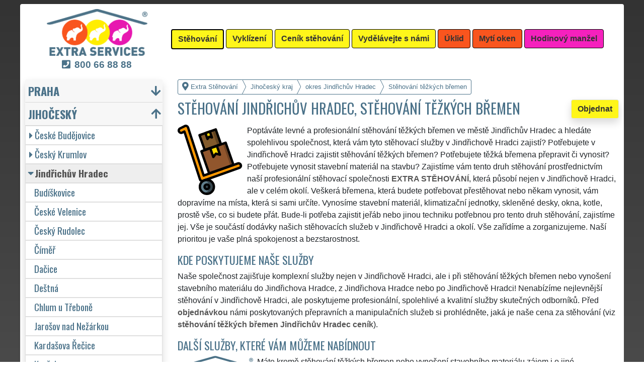

--- FILE ---
content_type: text/html; charset=UTF-8
request_url: https://extra-stehovani.com/stehovani-tezkych-bremen-jindrichuv-hradec.html
body_size: 18610
content:
<!doctype html>
<html lang="cs">
    <head>
        <title>Stěhování Jindřichův Hradec, stěhování těžkých břemen  - Extra Stěhování</title>
<meta charset="utf-8">
<meta name="description" content="Poptáváte levné a profesionální stěhování těžkých břemen ve městě Jindřichův Hradec a hledáte spolehlivou společnost, která vám tyto stěhovací služby v Jindřichově Hradci zajistí?">    
<meta name="keywords" content="Stěhování těžkých břemen Jindřichův Hradec, Stehovani tezkych bremen Jindrichuv Hradec">
<meta name="robots" content="index,follow">
<meta name="author" content="RISS COMPANY s.r.o.">
<meta name="viewport" content="width=device-width, initial-scale=1, shrink-to-fit=no, viewport-fit=cover">
<meta name="format-detection" content="telephone=no">
<link rel="canonical" href="https://extra-stehovani.com/stehovani-tezkych-bremen-jindrichuv-hradec.html">
<link rel="shortcut icon" href="https://extra-stehovani.com/favicon.ico" type="image/x-icon">
<link rel="apple-touch-icon" sizes="57x57" href="/cs/favicons/apple-touch-icon-57x57.png">
<link rel="apple-touch-icon" sizes="60x60" href="/cs/favicons/apple-touch-icon-60x60.png">
<link rel="apple-touch-icon" sizes="72x72" href="/cs/favicons/apple-touch-icon-72x72.png">
<link rel="apple-touch-icon" sizes="76x76" href="/cs/favicons/apple-touch-icon-76x76.png">
<link rel="apple-touch-icon" sizes="114x114" href="/cs/favicons/apple-touch-icon-114x114.png">
<link rel="apple-touch-icon" sizes="120x120" href="/cs/favicons/apple-touch-icon-120x120.png">
<link rel="apple-touch-icon" sizes="144x144" href="/cs/favicons/apple-touch-icon-144x144.png">
<link rel="apple-touch-icon" sizes="152x152" href="/cs/favicons/apple-touch-icon-152x152.png">
<link rel="apple-touch-icon" sizes="180x180" href="/cs/favicons/apple-touch-icon-180x180.png">
<link rel="apple-touch-icon" sizes="180x180" href="/cs/favicons/apple-touch-icon.png">
<link rel="icon" type="image/png" sizes="36x36"  href="/cs/favicons/android-chrome-36x36.png">
<link rel="icon" type="image/png" sizes="48x48"  href="/cs/favicons/android-chrome-48x48.png">
<link rel="icon" type="image/png" sizes="72x72"  href="/cs/favicons/android-chrome-72x72.png">
<link rel="icon" type="image/png" sizes="96x96"  href="/cs/favicons/android-chrome-96x96.png">
<link rel="icon" type="image/png" sizes="144x144"  href="/cs/favicons/android-chrome-144x144.png">
<link rel="icon" type="image/png" sizes="192x192"  href="/cs/favicons/android-chrome-192x192.png">
<link rel="icon" type="image/png" sizes="256x256"  href="/cs/favicons/android-chrome-256x256.png">
<link rel="icon" type="image/png" sizes="384x384"  href="/cs/favicons/android-chrome-384x384.png">
<link rel="icon" type="image/png" sizes="512x512"  href="/cs/favicons/android-chrome-512x512.png">
<link rel="icon" type="image/png" sizes="16x16" href="/cs/favicons/favicon-16x16.png">
<link rel="icon" type="image/png" sizes="32x32" href="/cs/favicons/favicon-32x32.png">
<link rel="icon" type="image/png" sizes="96x96" href="/cs/favicons/favicon-96x96.png">
<link rel="mask-icon" href="/cs/favicons/safari-pinned-tab.svg" color="#FFF61A">
<link rel="manifest" href="/cs/favicons/site.webmanifest">
<meta name="msapplication-config" content="/cs/favicons/browserconfig.xml">

<link rel="stylesheet" type="text/css" href="https://fonts.googleapis.com/css?family=Oswald:400,700&subset=latin,latin-ext&display=fallback">
<link href="https://stackpath.bootstrapcdn.com/bootstrap/4.5.2/css/bootstrap.min.css" rel="stylesheet" crossorigin="anonymous">
<link rel="stylesheet" href="css/extra.css">
<link rel="stylesheet" href="css/extra-es.css">
<link rel="stylesheet" href="css/fontawesome.css">
<link rel="stylesheet" href="https://cdnjs.cloudflare.com/ajax/libs/bootstrap-datepicker/1.9.0/css/bootstrap-datepicker.min.css">
<link rel="stylesheet" href="css/print.css" type="text/css" media="print">

<meta name="theme-color" content="#FFF61A">
<meta name="msapplication-navbutton-color" content="#FFF61A">
<meta name="apple-mobile-web-app-status-bar-style" content=" #FFF61A">

<meta property="og:title" content="Extra Stěhování: Stěhování Jindřichův Hradec, stěhování těžkých břemen ">
<meta property="og:description" content="Poptáváte levné a profesionální stěhování těžkých břemen ve městě Jindřichův Hradec a hledáte spolehlivou společnost, která vám tyto stěhovací služby v Jindřichově Hradci zajistí?">
<meta property="og:image" content="https://extra-stehovani.com/img/extra-stehovani-1200x1200.png">
<meta property="og:url" content="https://extra-stehovani.com/stehovani-tezkych-bremen-jindrichuv-hradec.html">
<meta property="og:type" content="website">
<meta property="og:site_name" content="Extra Stěhování">

<meta property="fb:admins" content="100010762572055">

<meta name="twitter:title" content="Extra Stěhování: Stěhování Jindřichův Hradec, stěhování těžkých břemen ">
<meta name="twitter:description" content="Poptáváte levné a profesionální stěhování těžkých břemen ve městě Jindřichův Hradec a hledáte spolehlivou společnost, která vám tyto stěhovací služby v Jindřichově Hradci zajistí?">
<meta name="twitter:image" content="https://extra-stehovani.com/img/extra-stehovani-1200x1200.png">
<meta name="twitter:site" content="Extra Stěhování">
<meta name="twitter:card" content="summary_large_image">

<script type="application/ld+json">
    {
    "@context": "http://schema.org",
    "@type": "Organization",
    "name": "Extra Stěhování",
    "description": "Poptáváte levné a profesionální stěhování těžkých břemen ve městě Jindřichův Hradec a hledáte spolehlivou společnost, která vám tyto stěhovací služby v Jindřichově Hradci zajistí?",
    "url": "https://extra-stehovani.com",
    "logo": "https://extra-stehovani.com/img/extra-stehovani-1200x1200.png",
    "image": "https://extra-stehovani.com/img/extra-stehovani-1200x1200.png",
    "contactPoint": [{
    "@type": "ContactPoint",
    "contactOption": "TollFree",
    "contactType": "customer service",
    "areaServed": "Worldwide",
    "availableLanguage": ["Czech","English","Slovak"]     
    }]
    }
</script>
<script type='application/ld+json'> 
    {
    "@context": "http://www.schema.org",
    "@type": "WebSite",
    "name": "Extra Stěhování",
    "description": "Poptáváte levné a profesionální stěhování těžkých břemen ve městě Jindřichův Hradec a hledáte spolehlivou společnost, která vám tyto stěhovací služby v Jindřichově Hradci zajistí?",
    "url": "https://extra-stehovani.com",
    "image": "https://extra-stehovani.com/img/extra-stehovani-1200x1200.png",
    "thumbnailUrl": "https://extra-stehovani.com/img/extra-stehovani-1200x1200.png",
    "author": {
    "@type": "Organization",
    "name": "RISS COMPANY s.r.o."
    }
    }
</script>
    <script type="application/ld+json">
        {
        "@context": "https://schema.org", 
        "@type": "Article",
        "headline": "Stěhování Jindřichův Hradec, stěhování těžkých břemen ",
        "alternativeHeadline": "Extra Stěhování: Stěhování Jindřichův Hradec, stěhování těžkých břemen ",
        "image": "https://extra-stehovani.com/img/extra-stehovani-1200x1200.png",
        "author": "RISS COMPANY s.r.o.", 
        "keywords": "Stěhování těžkých břemen Jindřichův Hradec, Stehovani tezkych bremen Jindrichuv Hradec", 
        "publisher": {
        "@type": "Organization",
        "name": "RISS COMPANY s.r.o.",
        "logo": {
        "@type": "ImageObject",
        "url": "https://extra-stehovani.com/img/extra-stehovani-1200x1200.png"
        }
        },
        "url": "https://extra-stehovani.com",
        "mainEntityOfPage": {
        "@type": "WebPage",
        "@id": "https://extra-stehovani.com/stehovani-tezkych-bremen-jindrichuv-hradec.html"
        },
        "datePublished": "2026-01-18",
        "dateCreated": "2026-01-18",
        "dateModified": "2026-01-18",
        "description": "Poptáváte levné a profesionální stěhování těžkých břemen ve městě Jindřichův Hradec a hledáte spolehlivou společnost, která vám tyto stěhovací služby v Jindřichově Hradci zajistí?",
        "articleBody": "Poptáváte levné a profesionální stěhování těžkých břemen ve městě Jindřichův Hradec a hledáte spolehlivou společnost, která vám tyto stěhovací služby v Jindřichově Hradci zajistí? Potřebujete v Jindřichově Hradci zajistit stěhování těžkých břemen? Potřebujete těžká břemena přepravit či vynosit? Potřebujete vynosit stavební materiál na stavbu? Zajistíme vám tento druh stěhování prostřednictvím naší profesionální stěhovací společnosti EXTRA STĚHOVÁNÍ, která působí nejen v Jindřichově Hradci, ale v celém okolí. Veškerá břemena, která budete potřebovat přestěhovat nebo někam vynosit, vám dopravíme na místa, která si sami určíte. Vynosíme stavební materiál, klimatizační jednotky, skleněné desky, okna, kotle, prostě vše, co si budete přát. Bude-li potřeba zajistit jeřáb nebo jinou techniku potřebnou pro tento druh stěhování, zajistíme jej. Vše je součástí dodávky našich stěhovacích služeb v Jindřichově Hradci a okolí. Vše zařídíme a zorganizujeme. Naší prioritou je vaše plná spokojenost a bezstarostnost.Naše společnost zajišťuje komplexní služby nejen v Jindřichově Hradci, ale i při stěhování těžkých břemen nebo vynošení stavebního materiálu do Jindřichova Hradce, z Jindřichova Hradce nebo po Jindřichově Hradci! Nenabízíme nejlevnější stěhování v Jindřichově Hradci, ale poskytujeme profesionální, spolehlivé a kvalitní služby skutečných odborníků. Před objednávkou námi poskytovaných přepravních a manipulačních služeb si prohlédněte, jaká je naše cena za stěhování (viz stěhování těžkých břemen Jindřichův Hradec ceník).Máte kromě stěhování těžkých břemen nebo vynošení stavebního materiálu zájem i o jiné profesionální služby naší franchisové sítě EXTRA SLUŽBY? Měli byste v Jindřichově Hradci zájem o odborné vyklízecí služby a práce? Objednejte si u nás vyklízení. Přejete si v Jindřichově Hradci zajistit kvalitní a spolehlivý úklid či mytí oken a hledáte úklidovou firmu která vám zajistí jakékoli úklidové práce? Objednejte si u nás úklid a mytí oken. Chcete zajistit malování, čištění odpadů, montáž nábytku, sekání trávy, řezání dřeva, vrtání poliček nebo opravu nábytku a sháníte v Jindřichově Hradci řemeslníka, zedníka nebo údržbáře? Objednejte si naše hodinové manžely!"
        }
    </script>
             
    <script src="https://analytics.ahrefs.com/analytics.js" data-key="ODNzrIsHaXQ/inrZiexFPg" async></script>    
    <script src="https://analytics.ahrefs.com/analytics.js" data-key="BhNxXPNrfxBhlNMkXK5jXw" async></script>    
    <script src="https://analytics.ahrefs.com/analytics.js" data-key="U86xFCoHAWAzin79NbHUhA" async></script>    
    <script src="https://analytics.ahrefs.com/analytics.js" data-key="2Es/YZjWjkQg/t2Sl5PhIw" async></script>
    <!-- Global site tag (gtag.js) - Google Analytics -->
    <script async src="https://www.googletagmanager.com/gtag/js?id=G-SYHTG25DNL"></script>
    <script>
        window.dataLayer = window.dataLayer || [];
        function gtag() {
            dataLayer.push(arguments);
        }
        gtag('js', new Date());
        gtag('config', 'UA-111168-41');
        gtag('config', 'AW-871168122');
                gtag('config', 'G-SYHTG25DNL');
        </script>
             
<script src="https://code.jquery.com/jquery-3.5.1.min.js" crossorigin="anonymous"></script>
<script src="https://cdnjs.cloudflare.com/ajax/libs/popper.js/1.14.7/umd/popper.min.js"></script>
<script src="https://stackpath.bootstrapcdn.com/bootstrap/4.5.2/js/bootstrap.min.js" crossorigin="anonymous"></script>
<script src="https://cdnjs.cloudflare.com/ajax/libs/bootstrap-datepicker/1.9.0/js/bootstrap-datepicker.min.js"></script>
<script src="https://cdnjs.cloudflare.com/ajax/libs/bootstrap-datepicker/1.9.0/locales/bootstrap-datepicker.cs.min.js"></script>
<!-- Facebook Pixel Code -->
<script>
        !function (f, b, e, v, n, t, s)
        {
            if (f.fbq)
                return;
            n = f.fbq = function () {
                n.callMethod ?
                        n.callMethod.apply(n, arguments) : n.queue.push(arguments)
            };
            if (!f._fbq)
                f._fbq = n;
            n.push = n;
            n.loaded = !0;
            n.version = '2.0';
            n.queue = [];
            t = b.createElement(e);
            t.async = !0;
            t.src = v;
            s = b.getElementsByTagName(e)[0];
            s.parentNode.insertBefore(t, s)
        }(window, document, 'script',
                'https://connect.facebook.net/en_US/fbevents.js');
        fbq('init', '3352955101652411');
        fbq('track', 'PageView');
</script>
<noscript>
<img height="1" width="1" 
     src="https://www.facebook.com/tr?id=3352955101652411&ev=PageView
     &noscript=1"/>
</noscript>
<!-- End Facebook Pixel Code -->
    <meta name="facebook-domain-verification" content="z0c2gatjb1hxmulphrvyv6eqcmmre7" />
        </head>
        <body>
        <div class="container-fluid mt-2">

            <!-- Nav -->
                <nav id="navbarTop" class="navbar rounded-top d-flex navbar-expand-lg">

        <div class="text-center align-items-center justify-content-center mx-auto">
            <div class="text-center img-fluid bg-white p-0 m-0" style="width: 290px">
                <a href="https://extra-services.eu/cz/" title="Extra Stěhování"><img alt="Extra Stěhování" src="img/extra-services-logo.png" width="200"></a>
                                    <span class="d-block m-0 mt-1" style="font-size: 1.2rem;"><a href="tel:00420800668888" style="color: #4B7289 !important"><i class="fas fa-phone-square mr-2"></i><b>800&nbsp;66&nbsp;88&nbsp;88</b></a></span>
                            </div>
        </div>

        <a class="btn btn-primary navbar-toggler navbar-light w-100 p-0 m-0 mb-2 pl-2 text-left" role="button" data-toggle="collapse" data-target="#navbarTogglerTop" aria-controls="navbarTop" aria-expanded="false" aria-label=""><div id="nav-top">Menu</div></a>

        <div id="navbarTogglerTop" class="navbar-collapse collapse">
            <ul class="nav navbar-nav navbar-right list-unstyled">
                <li class="mr-md-1"><a href="https://extra-stehovani.com/stehovani-jindrichuv-hradec.html" class="btn btn-primary bg-yellow active" role="button" title="Stěhování">Stěhování</a></li><li class="mr-md-1"><a href="https://extra-vyklizeni.com/vyklizeni-jindrichuv-hradec.html" class="btn btn-primary bg-yellow" role="button" title="Vyklízení">Vyklízení</a></li><li class="mr-md-1"><a href="https://extra-services.eu/cz/stehovani-cenik.html" class="btn btn-primary bg-color" role="button" title="Ceník stěhování">Ceník stěhování</a></li><li class="mr-md-1"><a href="https://extra-services.eu/cz/vydelavejte-s-nami.html" class="btn btn-primary bg-color" role="button" title="Vydělávejte s námi">Vydělávejte s námi</a></li><li class="mr-md-1"><a href="https://extra-uklizeni.com/uklid-jindrichuv-hradec.html" class="btn btn-primary bg-orange" role="button" title="Úklid">Úklid</a></li><li class="mr-md-1"><a href="https://extra-uklizeni.com/myti-oken-jindrichuv-hradec.html" class="btn btn-primary bg-orange" role="button" title="Mytí oken">Mytí oken</a></li><li class="mr-md-1"><a href="https://extra-manzel.com/hodinovy-manzel-jindrichuv-hradec.html" class="btn btn-primary bg-pink" role="button" title="Hodinový manžel">Hodinový manžel</a></li>            </ul>
        </div>
            </nav>
                <!-- Nav -->

            <!-- Main -->
            <main>

                <div class="row">

                    
                        <!-- Content main -->
                        <div class="col-lg-9 order-last" id="main">
                            <ol itemscope class="breadcrumb" itemtype="http://schema.org/BreadcrumbList">
    <li itemprop="itemListElement" itemscope itemtype="http://schema.org/ListItem" class="breadcrumb-item"><a href="https://extra-stehovani.com" title="Extra Stěhování: Profesionální stěhovací služby" itemprop="item"><i class="fas fa-map-marker-alt fa-lg mr-1"></i><span itemprop="name">Extra Stěhování</span></a>
        <meta itemprop="position" content="1">
    </li>
            <li itemprop="itemListElement" itemscope itemtype="http://schema.org/ListItem" class="breadcrumb-item"><a href="https://extra-stehovani.com/stehovani-jihocesky-kraj.html" itemprop="item" title="Stěhování těžkých břemen Jihočeský kraj"><span itemprop="name">Jihočeský kraj</span></a><meta itemprop="position" content="2"></li>
                    <li itemprop="itemListElement" itemscope itemtype="http://schema.org/ListItem" class="breadcrumb-item"><a href="https://extra-stehovani.com/stehovani-tezkych-bremen-jindrichuv-hradec.html" itemprop="item" title="Stěhování těžkých břemen Jindřichův Hradec"><span itemprop="name">okres Jindřichův Hradec</span></a><meta itemprop="position" content="3"></li>
                    <li itemprop="itemListElement" itemscope itemtype="http://schema.org/ListItem" class="breadcrumb-item"><span itemprop="name">Stěhování těžkých břemen</span><meta itemprop="position" content="4"></li>
            </ol>    <article>
        <a href="#order" class="btn btn-primary border shadow float-right" role="button" title="Objednat" onclick="vstup('b')">Objednat</a>
        <h1>Stěhování Jindřichův Hradec, stěhování těžkých břemen </h1>
        <img src="/cs/stehovani/stehovani-tezkych-bremen.svg" height="140" class="float-left mr-2" title="stěhování těžkých břemen" alt="stěhování těžkých břemen">
        <p class="clearfix">Poptáváte levné a profesionální stěhování těžkých břemen ve městě Jindřichův Hradec a hledáte spolehlivou společnost, která vám tyto stěhovací služby v Jindřichově Hradci zajistí? Potřebujete v Jindřichově Hradci zajistit stěhování těžkých břemen? Potřebujete těžká břemena přepravit či vynosit? Potřebujete vynosit stavební materiál na stavbu? Zajistíme vám tento druh stěhování prostřednictvím naší profesionální stěhovací společnosti <strong>EXTRA STĚHOVÁNÍ</strong>, která působí nejen v Jindřichově Hradci, ale v celém okolí. Veškerá břemena, která budete potřebovat přestěhovat nebo někam vynosit, vám dopravíme na místa, která si sami určíte. Vynosíme stavební materiál, klimatizační jednotky, skleněné desky, okna, kotle, prostě vše, co si budete přát. Bude-li potřeba zajistit jeřáb nebo jinou techniku potřebnou pro tento druh stěhování, zajistíme jej. Vše je součástí dodávky našich stěhovacích služeb v Jindřichově Hradci a okolí. Vše zařídíme a zorganizujeme. Naší prioritou je vaše plná spokojenost a bezstarostnost.</p><h2>Kde poskytujeme naše služby</h2><p>Naše společnost zajišťuje komplexní služby nejen v Jindřichově Hradci, ale i při stěhování těžkých břemen nebo vynošení stavebního materiálu do Jindřichova Hradce, z Jindřichova Hradce nebo po Jindřichově Hradci! Nenabízíme nejlevnější stěhování v Jindřichově Hradci, ale poskytujeme profesionální, spolehlivé a kvalitní služby skutečných odborníků. Před <a href="#order" title="Objednat" onclick="vstup('m')"><strong>objednávkou</strong></a> námi poskytovaných přepravních a manipulačních služeb si prohlédněte, jaká je naše cena za stěhování (viz <a href="cenik.html" title="Ceník stěhování těžkých břemen nebo vynošení stavebního materiálu Jindřichův Hradec"><strong>stěhování těžkých břemen Jindřichův Hradec ceník</strong></a>).</p><h2>Další služby, které vám můžeme nabídnout</h2><img class="float-left pr-2" title="800 66 88 88" alt="800 66 88 88" src="/img/extra-stehovani-button.png"><p>Máte kromě stěhování těžkých břemen nebo vynošení stavebního materiálu zájem i o jiné profesionální služby naší <a href="https://extra-services.eu/cz/vydelavejte-s-nami.html" title="Vydělávejte s námi členstvím ve franchisové síti EXTRA SERVICES"><strong>franchisové sítě <strong>EXTRA SLUŽBY</strong></strong></a>? Měli byste v Jindřichově Hradci zájem o odborné vyklízecí služby a práce? Objednejte si u nás <a href="https://extra-services.eu/cz/vyklizeni.html" title="Vyklízení Jindřichův Hradec"><strong>vyklízení</strong></a>.</p><p>Přejete si v Jindřichově Hradci zajistit kvalitní a spolehlivý úklid či mytí oken a hledáte úklidovou firmu která vám zajistí jakékoli úklidové práce? Objednejte si u nás <a href="https://extra-services.eu/cz/uklid.html" title="Úklid Jindřichův Hradec"><strong>úklid</strong></a> a <a href="https://extra-services.eu/cz/myti-oken.html" title="Mytí oken Jindřichův Hradec"><strong>mytí oken</strong></a>.</p><p>Chcete zajistit malování, čištění odpadů, montáž nábytku, sekání trávy, řezání dřeva, vrtání poliček nebo opravu nábytku a sháníte v Jindřichově Hradci řemeslníka, zedníka nebo údržbáře? Objednejte si naše <a href="https://extra-services.eu/cz/hodinovy-manzel.html" title="Hodinový manžel Jindřichův Hradec"><strong>hodinové manžely</strong></a>!</p><br><p>Službu <a href="https://extra-services.eu/cz/jihocesky-kraj/jindrichuv-hradec/stehovani-tezkych-bremen.html"><strong>stěhování těžkých břemen Jindřichův Hradec</strong></a> vám spolehlivě a odborně zajistí a poskytnou členové mezinárodní franchisové sítě EXTRA SERVICES.</p>    </article>

    <div class="w-100 text-center my-3 d-block d-lg-none">
        <a href="https://www.youtube.com/watch?v=KmLEEKtyiCc" title="" target="_blank">
            <img src="/img/tym/song-extra-services.jpg" alt="" loading="lazy" width="280" class="rounded shadow border img-fluid">
        </a>
    </div>

    
<a id="order" class="clearfix"></a>

<div class="card shadow mb-4 mt-4" id="objednavka">
    <div class="card-header">
        <h2>Chcete se stěhovat?</h2>Vyplňte následující formulář nebo nás kontaktujte přes <a href="https://wa.me/420777688058?text=M%C3%A1m+z%C3%A1jem+o+Va%C5%A1e+slu%C5%BEby." target="_blank"><span style="color: #25D366"><b>WhatsApp</b><i class="fab fa-lg fa-whatsapp pl-1"></i></span></a>    </div>
    <div class="card-body">
        <form action="objednavka.html" method="post" onsubmit="return validateForm(this)">
            <input name="phone1" type="hidden" value="1">
            <input name="phone2" type="text" style="display:none !important; visibility:hidden; height:0; width:0; position:absolute; left:-9999px;" autocomplete="off" tabindex="-1" value="1">
            <input name="timestamp" id="timestamp" type="hidden" value="2026-01-18 00:56:04">
            <input name="vstup" id="vstup" type="hidden" value="f">
            <input name="uir_kraj" id="uir_kraj" type="hidden" value="35">
            <input name="uir_okres" id="uir_okres" type="hidden" value="3303">
            <input name="uir_obec" id="uir_obec" type="hidden" value="">

                            <div class="form-row form-group">
                    <div class="col">
                        <div class="form-row form-group">
                            <div class="col-md">
                                <div class="form-row form-group">
                                        <label for="sluzba_url" class="col-md-2 col-form-label">Služba</label>
    <div class="col-md-4 p-0">
        <select name="sluzba_url" id="sluzba_url" class="form-control form-control-md" required><option value="stehovani">Stěhování</option><option value="stehovani-bytu">Stěhování bytu</option><option value="stehovani-domu">Stěhování domu</option><option value="stehovani-kancelari">Stěhování kanceláří</option><option value="stehovani-bytovych-nebytovych-prostor">Stěhování nebytových prostor</option><option value="stehovani-tezkych-bremen" selected>Stěhování těžkých břemen</option><option value="mezinarodni-stehovani">Mezinárodní stěhování</option><option value="stehovani-stroju-linek">Stěhování nad 5 tun</option></select>    </div>
                                    </div>
                            </div>
                        </div>
                        <div class="col">
                        </div>
                    </div>
                </div>
                            <div class="form-row form-group">
                <div class="col">
                    <div class="form-row">
                        <label for="datum" class="col-sm-4 col-form-label">Datum</label>
                        <div class="col-sm-8">
                            <div class="input-group date" id="datepicker-datum" data-target-input="nearest">
                                <input class="form-control shadow form-control-sm datetimepicker-input" data-target="#datepicker-datum" name="datum" id="datum" type="text" value=""  placeholder="Zvolte datum" autocomplete="off" required>
                                <div class="input-group-append" data-target="#datepicker-datum" data-toggle="datetimepicker">
                                    <div id="calendar" class="input-group-text"><i class="fa fa-calendar-alt"></i></div>
                                </div>
                            </div>
                        </div>
                    </div>
                </div>
                <div class="col">
                </div>
            </div>
            
                <div class="form-row form-group">
                    <div class="col-md">
                        <div class="form-row">
                            <label for="odkud" class="col-sm-4 col-form-label">Odkud</label>
                            <div class="col-md-7"><input name="odkud" class="form-control shadow form-control-sm" id="odkud" type="text" value="Jindřichův Hradec" placeholder="Odkud stěhovat" required></div>
                        </div>
                    </div>
                    <div class="col-md">
                        <div class="form-row">
                            <label for="kam" class="col-sm-4 col-form-label">Kam</label>
                            <div class="col-md-7"><input name="kam" class="form-control shadow form-control-sm" id="kam" type="text" placeholder="Kam stěhovat" required></div>
                        </div>
                    </div>
                </div>
                     

            <div class="form-row form-group">
                <div class="col-md">
                    <div class="form-row">
                        <label for="email" class="col-sm-4 col-form-label">Email</label>
                        <div class="col-md-7"><input name="email" class="form-control shadow form-control-sm" id="email" type="email" value="" placeholder="Email"></div>
                    </div>
                </div>
                <div class="col-md">
                    <div class="form-row">
                        <label for="telefon" class="col-sm-4 col-form-label">Telefon</label>
                        <div class="col-md-7"><input name="telefon" class="form-control shadow form-control-sm" id="telefon" type="text" value="" placeholder="Telefon" required></div>
                    </div>
                </div>
            </div>

            <div class="form-row form-group">
                <div class="col-md">
                    <div class="form-row">
                        <label for="poznamka" class="col-md-2 col-form-label">Poznámka</label>
                        <div class="col-md-10">
                            <textarea class="form-control form-control-sm shadow" name="poznamka" id="poznamka" rows="2" _placeholder="V poznámce prosím upřesněte Vaši objednávku"></textarea>
                        </div>
                    </div>
                </div>
            </div>
                            <div class="form-row form-group">
                    <div class="col my-3">
                        <div class="form-row">
                            <div class="col-lg-2">
                                <label for="urgentni">Urgentní výjezd</label>
                            </div>
                            <div class="col-lg-10">
                                <input type="checkbox" class="form-control-sm float-left" id="urgentni" name="urgentni">
                                <small class="form-text text-info pl-3 pr-3">
                                    &nbsp;požaduji upřednostnit moji objednávku před ostatními<br>&nbsp;<a href="cenik-stehovani-podrobny.html" title="Podrobný ceník stěhování">(je účtován poplatek za urgentní výjezd 2 500 Kč)</a>
                                </small>
                            </div>
                        </div>
                    </div>
                </div>
                            <div class="row">
                <div class="col mb-2">
                    <small>Odesláním poptávky souhlasím s <a href="https://extra-stehovani.com/pdf/extra-services-vseobecne-obchodni-podminky.pdf" target="_blank"><b>Obchodními podmínkami</b></a> a jsem s nimi seznámen.</small>
                </div>
            </div>

            <input class="form-control-sm btn btn-light bg-color border text-uppercase font-weight-bold shadow float-right" name="submit" value="Odeslat poptávku" type="submit">
        </form>
    </div>
            <div class="card-footer">
            <div class="row">
                <div class="col-sm-4 text-center border-right border-md-0 card-body d-flex flex-column">
                    <p class="text-left small m-0 p-0 mb-3">
                        <a href="https://www.youtube.com/watch?v=7y1CMBnSxu4" class="w-100 d-block text-center" target="_blank">
                            <img src="/img/tym/song-moving.jpg" class="p-1 rounded img-fluid" title="" alt="" style="width: 100%; max-width: 250px">
                        </a>
                        <b>Myslíte si, že jste spolehlivý, zručný a fyzicky zdatný člověk?</b> Domníváte se, že byste si mohl vydělávat a podnikat ve stěhovacích a vyklízecích službách? Pokud ano, využijte možnosti stát se členem mezinárodní franchisové sítě <strong>EXTRA SERVICES</strong> a podnikejte ve stěhovacích a vyklízecích službách s neomezenými možnostmi po celé Evropské unii.                    </p>
                    <a href="https://extra-services.eu/cz/vydelavejte-s-nami.html?cat=s" class="btn btn-primary border shadow rounded mx-1 mt-auto" role="button" title="">Podnikejte ve stěhování</a>
                </div>
                <div class="col-sm-4 text-center border-right border-md-0 card-body d-flex flex-column">
                    <p class="text-left small m-0 p-0 mb-3">
                        <a href="https://www.youtube.com/watch?v=17M1Of6QIVM" class="-100 d-block text-center" target="_blank">
                            <img src="/img/tym/song-cleaning.jpg" class="p-1 rounded img-fluid" title="" alt="" style="width: 100%; max-width: 250px">
                        </a>
                        <b>Máte cit a sklony k úklidům?</b> Uklízíte ráda a máte pak skvělý pocit z té zářivé čistoty a vůně? Myslíte si, že byste si mohla vydělávat a podnikat v úklidových službách? Pokud ano, využijte možnosti stát se členem mezinárodní franchisové sítě <strong>EXTRA SERVICES</strong> a podnikejte v úklidových službách s neomezenými možnostmi po celé Evropské unii.                    </p>
                    <a href="https://extra-services.eu/cz/vydelavejte-s-nami.html?cat=u" class="btn btn-primary border shadow rounded mt-auto mx-1" role="button" title="">Podnikejte v uklízení</a>
                </div>
                <div class="col-sm-4 text-center card-body d-flex flex-column">
                    <p class="text-left small m-0 p-0 mb-3">
                        <a href="https://www.youtube.com/watch?v=_ktmO2LY3ic" class="-100 d-block text-center" target="_blank">
                            <img src="/img/tym/song-crafts.jpg" class="p-1 rounded img-fluid" title="" alt="" style="width: 100%; max-width: 250px">
                        </a>
                        <b>Jste zručný, šikovný, spolehlivý a ochotný člověk?</b> Máte rád všestrannou práci a komunikaci s lidmi? Myslíte si, že byste si mohl vydělávat a podnikat v řemeslných službách a pracích? Pokud ano, využijte možnosti stát se členem mezinárodní franchisové sítě <strong>EXTRA SERVICES</strong> a podnikejte v libovolných řemeslných službách s neomezenými možnostmi po celé Evropské unii.                    </p>
                    <a href="https://extra-services.eu/cz/vydelavejte-s-nami.html?cat=r" class="btn btn-primary border shadow rounded mt-auto" role="button" title="">Podnikejte jako řemeslník</a>
                </div>
            </div>
        </div>
        </div>
<h2>Naše další služby</h2>
<p>Naši franchisanti Vám v oblasti stěhování a stěhovacích služeb mohou nabídnout řadu dalších extra služeb, od stěhování nábytku až po stěhování celé školy či školky.</p>

<div style="background-color: #DDD; color: #333;" id="carouselServices" class="carousel slide mb-3 pt-3 pb-1 rounded border" data-ride="carousel">
    <div class="carousel-inner text-center pb-0">
            
            <div class="carousel-item text-center active">
                <div class="mx-auto pb-2" style="width: 80%; min-height: 240px;">
                    <h2 class="mt-0"><a href="stehovani-jindrichuv-hradec.html" title="Stěhování">Stěhování Jindřichův Hradec - stěhovací práce Jindřichův Hradec</a></h2>
                    <img src="/cs/stehovani/stehovani.svg" height="140" class="float-left mr-3" title="stěhování" alt="stěhování">
                    <p class="clearfix text-left mb-0" style="color: #666;">Naše franchisová síť EXTRA STĚHOVÁNÍ vám zajišťuje kompletní stěhovací servis v Jindřichově Hradci. Poskytujeme profesionální a kvalitní služby stěhování NON-STOP 24 hodin denně, 7 dní v týdnu jak pro domácnosti, tak pro obchodní společnosti, a to levně a se zárukou kvalitně odvedené práce.</p>
                    <a href="stehovani-jindrichuv-hradec.html" title="Stěhování" class="btn btn-primary mt-2 extralink">Mám zájem o stěhování v Jindřichově Hradci</a>
                </div>
            </div>
                
            <div class="carousel-item text-center">
                <div class="mx-auto pb-2" style="width: 80%; min-height: 240px;">
                    <h2 class="mt-0"><a href="stehovaci-sluzby-jindrichuv-hradec.html" title="Stěhovací služby">Stěhovací služba Jindřichův Hradec - stěhovací firma Jindřichův Hradec</a></h2>
                    <img src="/cs/stehovani/stehovaci-sluzby.svg" height="140" class="float-left mr-3" title="stěhovací služby" alt="stěhovací služby">
                    <p class="clearfix text-left mb-0" style="color: #666;">Poskytujeme stěhovací služby v Jindřichově Hradci na špičkové úrovni se speciální stěhovací technikou. Tyto služby zajišťujeme domácnostem i firmám v celém okresu Jindřichův Hradec se zárukou kvality franchisové sítě EXTRA STĚHOVÁNÍ. Nabízíme stěhovací služby NON-STOP včetně víkendů a svátků bez příplatků.</p>
                    <a href="stehovaci-sluzby-jindrichuv-hradec.html" title="Stěhovací služby" class="btn btn-primary mt-2 extralink">Mám zájem o stěhovací služby v Jindřichově Hradci</a>
                </div>
            </div>
                
            <div class="carousel-item text-center">
                <div class="mx-auto pb-2" style="width: 80%; min-height: 240px;">
                    <h2 class="mt-0"><a href="stehovani-bytu-jindrichuv-hradec.html" title="Stěhování bytů">Stěhování bytu či apartmánu Jindřichův Hradec</a></h2>
                    <img src="/cs/stehovani/stehovani-bytu.svg" height="140" class="float-left mr-3" title="stěhování bytů" alt="stěhování bytů">
                    <p class="clearfix text-left mb-0" style="color: #666;">v Jindřichově Hradci Vám zajistíme kvalitní, profesionální a přesto levné stěhování bytu, garsoniéry či apartmánu ve vámi zvoleném termínu včetně víkendů a svátků bez příplatků. Zajišťujeme službu stěhování bytů NON-STOP pro všechny majitele nemovitostí v okresu Jindřichův Hradec pod záštitou franchisové sítě EXTRA STĚHOVÁNÍ.</p>
                    <a href="stehovani-bytu-jindrichuv-hradec.html" title="Stěhování bytů" class="btn btn-primary mt-2 extralink">Mám zájem o stěhování bytů v Jindřichově Hradci</a>
                </div>
            </div>
                
            <div class="carousel-item text-center">
                <div class="mx-auto pb-2" style="width: 80%; min-height: 240px;">
                    <h2 class="mt-0"><a href="stehovani-domu-jindrichuv-hradec.html" title="Stěhování domů">Stěhování domu, vily či baráku Jindřichův Hradec</a></h2>
                    <img src="/cs/stehovani/stehovani-domu.svg" height="140" class="float-left mr-3" title="stěhování domů" alt="stěhování domů">
                    <p class="clearfix text-left mb-0" style="color: #666;">Franchisová síť EXTRA STĚHOVÁNÍ vám v Jindřichově Hradci zajistí kompletní přestěhování Vaší nemovitosti, ať už se jedná o rodinný či celý činžovní dům, tak zajistíme profesionální a levný servis se zárukou kvality. Stěhujeme baráky, domy, budovy či sídla společností NON-STOP v celém okrese Jindřichův Hradec a okolí.</p>
                    <a href="stehovani-domu-jindrichuv-hradec.html" title="Stěhování domů" class="btn btn-primary mt-2 extralink">Mám zájem o stěhování domů v Jindřichově Hradci</a>
                </div>
            </div>
                
            <div class="carousel-item text-center">
                <div class="mx-auto pb-2" style="width: 80%; min-height: 240px;">
                    <h2 class="mt-0"><a href="stehovani-kancelari-jindrichuv-hradec.html" title="Stěhování kanceláří">Stěhování kanceláře či office Jindřichův Hradec</a></h2>
                    <img src="/cs/stehovani/stehovani-kancelari.svg" height="140" class="float-left mr-3" title="stěhování kanceláří" alt="stěhování kanceláří">
                    <p class="clearfix text-left mb-0" style="color: #666;">Pokud potřebujete přestěhovat jakýkoli kancelářský nábytek v Jindřichově Hradci, profesionálové ze sítě EXTRA STĚHOVÁNÍ Vám rádi tuto službu poskytnou. Zajišťujeme kompletní stěhování kanceláří, od přestěhování stolů, židlí, počítačů a květin až po stěhování celých zasedacích místností. To vše rychle, kvalitně a levně se zárukou kvality.</p>
                    <a href="stehovani-kancelari-jindrichuv-hradec.html" title="Stěhování kanceláří" class="btn btn-primary mt-2 extralink">Mám zájem o stěhování kanceláří v Jindřichově Hradci</a>
                </div>
            </div>
                
            <div class="carousel-item text-center">
                <div class="mx-auto pb-2" style="width: 80%; min-height: 240px;">
                    <h2 class="mt-0"><a href="stehovani-firem-jindrichuv-hradec.html" title="Stěhování firem">Stěhování firmy či podniku Jindřichův Hradec</a></h2>
                    <img src="/cs/stehovani/stehovani-firem.svg" height="140" class="float-left mr-3" title="stěhování firem" alt="stěhování firem">
                    <p class="clearfix text-left mb-0" style="color: #666;">Pro všechny společnosti sídlící v Jindřichově Hradci zajistíme stěhování firmy a kompletně celých firemních prostor dle požadavků. Nabízíme profesionální a kvalitní stěhovací servis se zárukou kvality franchisové sítě EXTRA STĚHOVÁNÍ, a to NON-STOP včetně víkendů a svátků bez příplatků.</p>
                    <a href="stehovani-firem-jindrichuv-hradec.html" title="Stěhování firem" class="btn btn-primary mt-2 extralink">Mám zájem o stěhování firem v Jindřichově Hradci</a>
                </div>
            </div>
                
            <div class="carousel-item text-center">
                <div class="mx-auto pb-2" style="width: 80%; min-height: 240px;">
                    <h2 class="mt-0"><a href="stehovani-domacnosti-jindrichuv-hradec.html" title="Stěhování domácností">Stěhování domácnosti či vybavení Jindřichův Hradec</a></h2>
                    <img src="/cs/stehovani/stehovani-domacnosti.svg" height="140" class="float-left mr-3" title="stěhování domácností" alt="stěhování domácností">
                    <p class="clearfix text-left mb-0" style="color: #666;">Poskytujeme službu stěhování domácnosti v Jindřichově Hradci pod záštitou franchisové sítě EXTRA STĚHOVÁNÍ. Naše služby poskytujeme NON-STOP se zárukou kvalitně odvedené práce. Profesionální stěhování domácností zajišťují naše franchisové pobočky po celém Jihočeském kraji.</p>
                    <a href="stehovani-domacnosti-jindrichuv-hradec.html" title="Stěhování domácností" class="btn btn-primary mt-2 extralink">Mám zájem o stěhování domácností v Jindřichově Hradci</a>
                </div>
            </div>
                
            <div class="carousel-item text-center">
                <div class="mx-auto pb-2" style="width: 80%; min-height: 240px;">
                    <h2 class="mt-0"><a href="stehovani-nabytku-jindrichuv-hradec.html" title="Stěhování nábytku">Stěhování nábytku a elektroniky Jindřichův Hradec</a></h2>
                    <img src="/cs/stehovani/stehovani-nabytku.svg" height="140" class="float-left mr-3" title="stěhování nábytku" alt="stěhování nábytku">
                    <p class="clearfix text-left mb-0" style="color: #666;">Pro firmy i domácnosti zajišťujeme v Jindřichově Hradci profesionální, ale levné stěhování nábytku. Denně poskytujeme služby odvozu a stěhování sedacích souprav, kuchyňských linek, obývacích stěn a dalších. Pracujeme NON-STOP včetně víkendů a svátků se zárukou kvality franchisové sítě EXTRA STĚHOVÁNÍ.</p>
                    <a href="stehovani-nabytku-jindrichuv-hradec.html" title="Stěhování nábytku" class="btn btn-primary mt-2 extralink">Mám zájem o stěhování nábytku v Jindřichově Hradci</a>
                </div>
            </div>
                
            <div class="carousel-item text-center">
                <div class="mx-auto pb-2" style="width: 80%; min-height: 240px;">
                    <h2 class="mt-0"><a href="mezinarodni-stehovani-jindrichuv-hradec.html" title="Mezinárodní stěhování">Mezinárodní stěhování a přeprava Jindřichův Hradec</a></h2>
                    <img src="/cs/stehovani/mezinarodni-stehovani.svg" height="140" class="float-left mr-3" title="mezinárodní stěhování" alt="mezinárodní stěhování">
                    <p class="clearfix text-left mb-0" style="color: #666;">Naše síť profesionálů zajišťuje stěhování po celé Evropské unii, a to nejen z nebo do České republiky, ale poskytujeme náš stěhovací servis v rámci všech států. Nejčastěji stěhujeme z nebo do Německa, Polska, Slovenska či Rakouska. Nabízíme levné a kvalitní služby se zárukou kvality sítě EXTRA STĚHOVÁNÍ.</p>
                    <a href="mezinarodni-stehovani-jindrichuv-hradec.html" title="Mezinárodní stěhování" class="btn btn-primary mt-2 extralink">Mám zájem o mezinárodní stěhování v Jindřichově Hradci</a>
                </div>
            </div>
                
            <div class="carousel-item text-center">
                <div class="mx-auto pb-2" style="width: 80%; min-height: 240px;">
                    <h2 class="mt-0"><a href="stehovani-bytovych-nebytovych-prostor-jindrichuv-hradec.html" title="Stěhování ne/bytových prostor">Stěhování bytového i nebytového prostoru Jindřichův Hradec</a></h2>
                    <img src="/cs/stehovani/stehovani-bytovych-nebytovych-prostor.svg" height="140" class="float-left mr-3" title="stěhování ne/bytových prostor" alt="stěhování ne/bytových prostor">
                    <p class="clearfix text-left mb-0" style="color: #666;">Franchisová síť EXTRA STĚHOVÁNÍ Vám zajistí kompletní přestěhování Vašich bytových, ale i nebytových prostor v celém okrese Jindřichův Hradec. Naše služby poskytujeme NON-STOP 24 hodin denně, 7 dní v týdnu, a to bez příplatků. Veškerý stěhovací servis je se zárukou kvalitně odvedené práce od našich profesionálů.</p>
                    <a href="stehovani-bytovych-nebytovych-prostor-jindrichuv-hradec.html" title="Stěhování ne/bytových prostor" class="btn btn-primary mt-2 extralink">Mám zájem o stěhování ne/bytových prostor v Jindřichově Hradci</a>
                </div>
            </div>
                
            <div class="carousel-item text-center">
                <div class="mx-auto pb-2" style="width: 80%; min-height: 240px;">
                    <h2 class="mt-0"><a href="stehovani-tezkych-bremen-jindrichuv-hradec.html" title="Stěhování těžkých břemen">Stěhování těžkých břemen Jindřichův Hradec</a></h2>
                    <img src="/cs/stehovani/stehovani-tezkych-bremen.svg" height="140" class="float-left mr-3" title="stěhování těžkých břemen" alt="stěhování těžkých břemen">
                    <p class="clearfix text-left mb-0" style="color: #666;">Kvalitní a levné stěhování těžkých břemen zajišťujeme NON-STOP 24 hodin denně včetně víkendů a svátků v celém okrese Jindřichův Hradec. Naše franchisová síť EXTRA STĚHOVÁNÍ poskytuje domácnostem i firmám kompletní stěhovací servis při přepravě těžkých břemen, jako jsou klimatizační jednotky, kotle či skleněné tabule.</p>
                    <a href="stehovani-tezkych-bremen-jindrichuv-hradec.html" title="Stěhování těžkých břemen" class="btn btn-primary mt-2 extralink">Mám zájem o stěhování těžkých břemen v Jindřichově Hradci</a>
                </div>
            </div>
                
            <div class="carousel-item text-center">
                <div class="mx-auto pb-2" style="width: 80%; min-height: 240px;">
                    <h2 class="mt-0"><a href="stehovani-klaviru-jindrichuv-hradec.html" title="Stěhování klavírů">Stěhování klavíru či piana Jindřichův Hradec</a></h2>
                    <img src="/cs/stehovani/stehovani-klaviru.svg" height="140" class="float-left mr-3" title="stěhování klavírů" alt="stěhování klavírů">
                    <p class="clearfix text-left mb-0" style="color: #666;">Profesionální  a levné stěhování klavírů, křídel, pian a pianin Vám zajistí naše franchisová síť EXTRA STĚHOVÁNÍ v Jindřichově Hradci a celém okolí. Poskytujeme převoz a vynošení veškerých hudebních nástrojů dle požadavků našich klientů. Zajišťujeme tyto služby NON-STOP i během víkendů a státních svátků, a to bez zbytečných příplatků.</p>
                    <a href="stehovani-klaviru-jindrichuv-hradec.html" title="Stěhování klavírů" class="btn btn-primary mt-2 extralink">Mám zájem o stěhování klavírů v Jindřichově Hradci</a>
                </div>
            </div>
                
            <div class="carousel-item text-center">
                <div class="mx-auto pb-2" style="width: 80%; min-height: 240px;">
                    <h2 class="mt-0"><a href="stehovani-trezoru-jindrichuv-hradec.html" title="Stěhování trezorů">Stěhování trezoru či sejfu Jindřichův Hradec</a></h2>
                    <img src="/cs/stehovani/stehovani-trezoru.svg" height="140" class="float-left mr-3" title="stěhování trezorů" alt="stěhování trezorů">
                    <p class="clearfix text-left mb-0" style="color: #666;">Denně provádíme stěhování či přesun trezorů, trezorových skříní a sejfů za pomoci speciální stěhovací techniky. Tuto službu zajišťuje síť EXTRA STĚHOVÁNÍ v Jindřichově Hradci. Profesionální služby pro domácnosti i firmy se zárukou kvality zajistíme včetně víkendů a svátků  bez příplatků.</p>
                    <a href="stehovani-trezoru-jindrichuv-hradec.html" title="Stěhování trezorů" class="btn btn-primary mt-2 extralink">Mám zájem o stěhování trezorů v Jindřichově Hradci</a>
                </div>
            </div>
                
            <div class="carousel-item text-center">
                <div class="mx-auto pb-2" style="width: 80%; min-height: 240px;">
                    <h2 class="mt-0"><a href="stehovani-stroju-linek-jindrichuv-hradec.html" title="Stěhování strojů a linek">Stěhování stroje, linek či zařízení Jindřichův Hradec</a></h2>
                    <img src="/cs/stehovani/stehovani-stroju-linek.svg" height="140" class="float-left mr-3" title="stěhování strojů a linek" alt="stěhování strojů a linek">
                    <p class="clearfix text-left mb-0" style="color: #666;">Zajišťujeme po celém okrese Jindřichův Hradec profesionální stěhování, ale i přesun nejen výrobních strojů a strojních zařízení, ale všech strojů a nadrozměrných zařízení na přání zákazníků. Tuto službu poskytují franchisové pobočky sítě EXTRA STĚHOVÁNÍ za pomoci speciálního vybavení a techniky NON-STOP včetně víkendů a svátků.</p>
                    <a href="stehovani-stroju-linek-jindrichuv-hradec.html" title="Stěhování strojů a linek" class="btn btn-primary mt-2 extralink">Mám zájem o stěhování strojů a linek v Jindřichově Hradci</a>
                </div>
            </div>
                
            <div class="carousel-item text-center">
                <div class="mx-auto pb-2" style="width: 80%; min-height: 240px;">
                    <h2 class="mt-0"><a href="stehovani-stavebniho-materialu-jindrichuv-hradec.html" title="Stěhování stavebních materiálů">Stěhování stavebního materiálu Jindřichův Hradec</a></h2>
                    <img src="/cs/stehovani/stehovani-stavebniho-materialu.svg" height="140" class="float-left mr-3" title="stěhování stavebních materiálů" alt="stěhování stavebních materiálů">
                    <p class="clearfix text-left mb-0" style="color: #666;">Zajišťujeme stěhování jakéhokoli stavebního materiálu, ať se jedná o převoz cihel, ztraceného bednění, sádrokartonu, latí, polystyrenu a dalších materiálů. Naše síť EXTRA STĚHOVÁNÍ zajistí kvalitní a levný servis v Jindřichově Hradci - NON-STOP včetně víkendů a svátků bez příplatků.</p>
                    <a href="stehovani-stavebniho-materialu-jindrichuv-hradec.html" title="Stěhování stavebních materiálů" class="btn btn-primary mt-2 extralink">Mám zájem o stěhování stavebních materiálů v Jindřichově Hradci</a>
                </div>
            </div>
                
            <div class="carousel-item text-center">
                <div class="mx-auto pb-2" style="width: 80%; min-height: 240px;">
                    <h2 class="mt-0"><a href="stehovani-obchodu-prodejny-jindrichuv-hradec.html" title="Stěhování obchodů, prodejen">Stěhování obchodu či prodejny Jindřichův Hradec</a></h2>
                    <img src="/cs/stehovani/stehovani-obchodu-prodejny.svg" height="140" class="float-left mr-3" title="stěhování obchodů, prodejen" alt="stěhování obchodů, prodejen">
                    <p class="clearfix text-left mb-0" style="color: #666;">Denně zajišťujeme po celém okresu Jindřichův Hradec stěhování obchodů a prodejen všech velikostí. Od malých krámků až po hypermarkety a obchodní domy. Naši profesionálově sítě EXTRA STĚHOVÁNÍ poskytují kvalitní a profesionální stěhovací servis NON-STOP včetně víkendů a svátků bez příplatků.</p>
                    <a href="stehovani-obchodu-prodejny-jindrichuv-hradec.html" title="Stěhování obchodů, prodejen" class="btn btn-primary mt-2 extralink">Mám zájem o stěhování obchodů, prodejen v Jindřichově Hradci</a>
                </div>
            </div>
                
            <div class="carousel-item text-center">
                <div class="mx-auto pb-2" style="width: 80%; min-height: 240px;">
                    <h2 class="mt-0"><a href="stehovani-hotelu-ubytoven-jindrichuv-hradec.html" title="Stěhování hotelů, ubytoven">Stěhování hotelu či ubytovny Jindřichův Hradec</a></h2>
                    <img src="/cs/stehovani/stehovani-hotelu-ubytoven.svg" height="140" class="float-left mr-3" title="stěhování hotelů, ubytoven" alt="stěhování hotelů, ubytoven">
                    <p class="clearfix text-left mb-0" style="color: #666;">Pokud vlastníte jakékoli ubytovací zařízení a potřebujete ho přesunout na jinou adresu, naše síť profesionálních stěhováků EXTRA STĚHOVÁNÍ Vám může tuto službu poskytnout. Zajišťujeme stěhování ubytoven, pensionů, hostelů, ale dokážeme zajistit i přestěhování celého hotelu včetně víkendů a svátků.</p>
                    <a href="stehovani-hotelu-ubytoven-jindrichuv-hradec.html" title="Stěhování hotelů, ubytoven" class="btn btn-primary mt-2 extralink">Mám zájem o stěhování hotelů, ubytoven v Jindřichově Hradci</a>
                </div>
            </div>
                
            <div class="carousel-item text-center">
                <div class="mx-auto pb-2" style="width: 80%; min-height: 240px;">
                    <h2 class="mt-0"><a href="stehovani-restauraci-baru-jindrichuv-hradec.html" title="Stěhování restaurací, barů">Stěhování restaurace či baru Jindřichův Hradec</a></h2>
                    <img src="/cs/stehovani/stehovani-restauraci-baru.svg" height="140" class="float-left mr-3" title="stěhování restaurací, barů" alt="stěhování restaurací, barů">
                    <p class="clearfix text-left mb-0" style="color: #666;">Naše síť profesionálních stěhováků Vám zajistí v Jindřichově Hradci stěhování restaurace, baru či hospody. Poskytujeme levné a kvalitní přestěhování veškerého vybavení těchto zařízení NON-STOP i o víkendech a svátcích bez příplatků. To vše se zárukou kvality sítě EXTRA STĚHOVÁNÍ.</p>
                    <a href="stehovani-restauraci-baru-jindrichuv-hradec.html" title="Stěhování restaurací, barů" class="btn btn-primary mt-2 extralink">Mám zájem o stěhování restaurací, barů v Jindřichově Hradci</a>
                </div>
            </div>
                
            <div class="carousel-item text-center">
                <div class="mx-auto pb-2" style="width: 80%; min-height: 240px;">
                    <h2 class="mt-0"><a href="stehovani-skladu-jindrichuv-hradec.html" title="Stěhování skladů">Stěhování skladu či skladiště Jindřichův Hradec</a></h2>
                    <img src="/cs/stehovani/stehovani-skladu.svg" height="140" class="float-left mr-3" title="stěhování skladů" alt="stěhování skladů">
                    <p class="clearfix text-left mb-0" style="color: #666;">v Jindřichově Hradci poskytujeme naše profesionální služby při stěhování skladu. Tuto službu pro Vás zajistí jedna z našich franchisových poboček sítě EXTRA STĚHOVÁNÍ působící ve Vašem kraji. NON-STOP včetně víkendů a svátků zajišťujeme služby domácnostem i obchodním společnostem.</p>
                    <a href="stehovani-skladu-jindrichuv-hradec.html" title="Stěhování skladů" class="btn btn-primary mt-2 extralink">Mám zájem o stěhování skladů v Jindřichově Hradci</a>
                </div>
            </div>
                
            <div class="carousel-item text-center">
                <div class="mx-auto pb-2" style="width: 80%; min-height: 240px;">
                    <h2 class="mt-0"><a href="stehovani-chaty-chalupy-jindrichuv-hradec.html" title="Stěhování chat, chalup">Stěhování chaty či chalupy Jindřichův Hradec</a></h2>
                    <img src="/cs/stehovani/stehovani-chaty-chalupy.svg" height="140" class="float-left mr-3" title="stěhování chat, chalup" alt="stěhování chat, chalup">
                    <p class="clearfix text-left mb-0" style="color: #666;">Koupili jste nový rekreační objekt a potřebujete převést vaše věci? Naše franchisová síť zajišťuje v celém okrese Jindřichův Hradec stěhování chaty či chalupy včetně víkendů a svátků bez příplatků. Zajistíme vám kvalitní a levný servis se zárukou kvality franchisové sítě EXTRA STĚHOVÁNÍ a přestěhujeme cokoli dle Vašich požadavků.</p>
                    <a href="stehovani-chaty-chalupy-jindrichuv-hradec.html" title="Stěhování chat, chalup" class="btn btn-primary mt-2 extralink">Mám zájem o stěhování chat, chalup v Jindřichově Hradci</a>
                </div>
            </div>
                
            <div class="carousel-item text-center">
                <div class="mx-auto pb-2" style="width: 80%; min-height: 240px;">
                    <h2 class="mt-0"><a href="stehovani-umeleckych-predmetu-jindrichuv-hradec.html" title="Stěhování uměleckých předmětů">Stěhování uměleckých předmětů Jindřichův Hradec</a></h2>
                    <img src="/cs/stehovani/stehovani-umeleckych-predmetu.svg" height="140" class="float-left mr-3" title="stěhování uměleckých předmětů" alt="stěhování uměleckých předmětů">
                    <p class="clearfix text-left mb-0" style="color: #666;">Pokud vlastníte jakoukoli cennou sbírku předmětů a potřebujete zajistit její převoz z Jindřichova Hradce nebo do Jindřichova Hradce, naše služba stěhování uměleckých předmětů je to pravé. Profesionální servis se zárukou kvality při převozu obrazů, uměleckých děl, starožitností a jiných cenných předmětů, Vám zajistí síť EXTRA STĚHOVÁNÍ.</p>
                    <a href="stehovani-umeleckych-predmetu-jindrichuv-hradec.html" title="Stěhování uměleckých předmětů" class="btn btn-primary mt-2 extralink">Mám zájem o stěhování uměleckých předmětů v Jindřichově Hradci</a>
                </div>
            </div>
                
            <div class="carousel-item text-center">
                <div class="mx-auto pb-2" style="width: 80%; min-height: 240px;">
                    <h2 class="mt-0"><a href="stehovani-uradu-jindrichuv-hradec.html" title="Stěhování úřadů">Stěhování úřadu či instituce Jindřichův Hradec</a></h2>
                    <img src="/cs/stehovani/stehovani-uradu.svg" height="140" class="float-left mr-3" title="stěhování úřadů" alt="stěhování úřadů">
                    <p class="clearfix text-left mb-0" style="color: #666;">Naše franchisová síť EXTRA STĚHOVÁNÍ zajišťuje stěhování úřadů a veškerých administrativních budov pro státní instituce. Poskytujeme levný, a přesto profesionální servis se zárukou kvality. V celém okrese Jindřichův Hradec nabízíme naše služby NON-STOP včetně víkendů a státních svátků bez navýšení ceny.</p>
                    <a href="stehovani-uradu-jindrichuv-hradec.html" title="Stěhování úřadů" class="btn btn-primary mt-2 extralink">Mám zájem o stěhování úřadů v Jindřichově Hradci</a>
                </div>
            </div>
                
            <div class="carousel-item text-center">
                <div class="mx-auto pb-2" style="width: 80%; min-height: 240px;">
                    <h2 class="mt-0"><a href="stehovani-fitness-jindrichuv-hradec.html" title="Stěhování fitness">Stěhování fitnessu či posilovny Jindřichův Hradec</a></h2>
                    <img src="/cs/stehovani/stehovani-fitness.svg" height="140" class="float-left mr-3" title="stěhování fitness" alt="stěhování fitness">
                    <p class="clearfix text-left mb-0" style="color: #666;">Franchisová síť EXTRA STĚHOVÁNÍ pro Vás zajistí v Jindřichově Hradci kvalitní a levné stěhování fitness strojů, ale i celé posilovny či fitness studia. NON-STOP 24 hodin denně, 7 dní v týdnu zajišťujeme kompletní stěhovací servis pro všechny majitele těchto zařízení, a to se zárukou kvality od profesionálních stěhováků.</p>
                    <a href="stehovani-fitness-jindrichuv-hradec.html" title="Stěhování fitness" class="btn btn-primary mt-2 extralink">Mám zájem o stěhování fitness v Jindřichově Hradci</a>
                </div>
            </div>
                </div>
    <a class="carousel-control-prev" style="width: 90px" href="#carouselServices" role="button" data-slide="prev">
        <span class="carousel-control-prev-icon" aria-hidden="true"></span>
    </a>
    <a class="carousel-control-next" style="width: 90px" href="#carouselServices" role="button" data-slide="next">
        <span class="carousel-control-next-icon" aria-hidden="true"></span>
    </a>
</div>
<h2>Recenze</h2><p>Recenze našich služeb stěhování od zákazníků:</p><div class="panel rounded border shadow" id="reviews">
    <q>Maximální spokojenost! Stěhování stavebních konstrukcí  v Jindřichově Hradci probíhalo bez problémů. Byla jsem překvapená za rychlost, spolehlivost a čistotu. Nemusela jsem se o nic starat. Veškerý stavební materiál vynosili přesně tak, jak jsem si přála. Tuto stěhovací společnost mohu jen doporučit!</q><q>Spokojenost, mohu jen doporučit - rychlost, opatrnost při stěhování skleněných desek v Jindřichově Hradci. Vše v naprostém pořádku.</q><q>Stěhování pancéřových vrat z Jindřichova Hradce. Výborné stěhovací služby, včetně celé přepravy a vykládky. Doporučuju.</q><q>Tato společnost nám stěhovala velmi těžké klimatizační jednotky v Jindřichově Hradci. Veškeré stěhování sami naplánovali a zorganizovali na jedničku. Doporučuji.</q><q>Využili jsme tuto společnost na stěhování lisů v Jindřichově Hradci. Dodali veškeré technické vybavení, sami vytvořili specifické dřevěné kostry. Byla radost s nimi spolupracovat. Doporučujeme, moc chválíme.</q></div>



    
<div class="rounded border shadow bg-color px-2 my-4" id="bottom">
    <div class="row p-2">
        <div class="col-md-6 text-center text-md-left border-right">
            <h2>Odkazy</h2>
            <ul class="list-unstyled">
                                        <li>
                            <a href="https://extra-services.eu/cz/vydelavejte-s-nami.html" title="O nás">O nás</a>
                        </li>
                                                <li>
                            <a href="fotografie.html" title="Fotogalerie">Fotogalerie</a>
                        </li>
                                        <li>
                        <a href="pdf/extra-services-vseobecne-obchodni-podminky.pdf" title="Všeobecné obchodní podmínky">Všeobecné obchodní podmínky</a>
                    </li>
                                    <li>
                    <a href="kontakt.html" title="Kontakt">Kontakt</a>
                </li>
                            </ul>
        </div>

        <div class="col-md-6 text-center text-md-left">
            <h2>Sociální sítě</h2>
            <a href="https://www.instagram.com/extra.services.eu/" title="Instagram"><img src="img/icons/instagram.png" alt="Instagram"></a>
            <a href="https://www.facebook.com/extraserviceseurope" title="Facebook"><img src="img/icons/facebook.png" alt="Facebook"></a>
            <a href="https://www.youtube.com/@extraserviceseu" title="YouTube" target="_blank"><img src="/img/icons/youtube.png" alt="YouTube"></a>
                    </div>
    </div>   
</div>   
                        </div>
                        <!-- Content main -->

                        <!-- Content menu -->
                        <div class="col-lg-3 order-first" id="menu">

                            <!-- Nav Locality -->
                            <nav id="navbarLocality" class="navbar-expand-lg shadow rounded mb-4">

    <a class="btn btn-primary navbar-toggler navbar-light w-100 p-0 m-0 pl-2 text-left" role="button" data-toggle="collapse" data-target="#navbarTogglerLocality" aria-controls="navbarTogglerLocality" aria-expanded="false" aria-label=""><h2>Lokality</h2></a>

    <div id="navbarTogglerLocality" class="navbar-collapse collapse">
        <div class="w-100">
                            <ul class="list-unstyled">
                    <li>
                        <div class="card-header" id="headingLocality0">
                            <div class="card-title m-0">
                                <a href="stehovani-hlavni-mesto-praha.html" class="btn btn-link p-0 list-group-item-action" role="button" data-toggle="collapse" data-target="#collapseLocality0" aria-expanded="true" aria-controls="collapseLocality0" title="Stěhování těžkých břemen Praha">Praha</a>
                            </div>
                        </div>
                        <ul id="collapseLocality0" class="list-group list-unstyled panel-collapse collapse" aria-labelledby="headingLocality0">
                                                                        <li><a href="https://extra-stehovani.com/stehovani-tezkych-bremen-praha.html" class="list-group-item list-group-item-action rounded-0 py-1 pr-0" title="Stěhování těžkých břemen Praha"><i class="fas fa-caret-right pr-1"></i>Praha</a></li>
                                                                                        <li><a href="https://extra-stehovani.com/stehovani-tezkych-bremen-praha-1.html" class="list-group-item list-group-item-action rounded-0 py-1 pr-0" title="Stěhování těžkých břemen Praha&nbsp;1"><i class="fas fa-caret-right pr-1"></i>Praha&nbsp;1</a></li>
                                                                                        <li><a href="https://extra-stehovani.com/stehovani-tezkych-bremen-praha-2.html" class="list-group-item list-group-item-action rounded-0 py-1 pr-0" title="Stěhování těžkých břemen Praha&nbsp;2"><i class="fas fa-caret-right pr-1"></i>Praha&nbsp;2</a></li>
                                                                                        <li><a href="https://extra-stehovani.com/stehovani-tezkych-bremen-praha-3.html" class="list-group-item list-group-item-action rounded-0 py-1 pr-0" title="Stěhování těžkých břemen Praha&nbsp;3"><i class="fas fa-caret-right pr-1"></i>Praha&nbsp;3</a></li>
                                                                                        <li><a href="https://extra-stehovani.com/stehovani-tezkych-bremen-praha-4.html" class="list-group-item list-group-item-action rounded-0 py-1 pr-0" title="Stěhování těžkých břemen Praha&nbsp;4"><i class="fas fa-caret-right pr-1"></i>Praha&nbsp;4</a></li>
                                                                                        <li><a href="https://extra-stehovani.com/stehovani-tezkych-bremen-praha-5.html" class="list-group-item list-group-item-action rounded-0 py-1 pr-0" title="Stěhování těžkých břemen Praha&nbsp;5"><i class="fas fa-caret-right pr-1"></i>Praha&nbsp;5</a></li>
                                                                                        <li><a href="https://extra-stehovani.com/stehovani-tezkych-bremen-praha-6.html" class="list-group-item list-group-item-action rounded-0 py-1 pr-0" title="Stěhování těžkých břemen Praha&nbsp;6"><i class="fas fa-caret-right pr-1"></i>Praha&nbsp;6</a></li>
                                                                                        <li><a href="https://extra-stehovani.com/stehovani-tezkych-bremen-praha-7.html" class="list-group-item list-group-item-action rounded-0 py-1 pr-0" title="Stěhování těžkých břemen Praha&nbsp;7"><i class="fas fa-caret-right pr-1"></i>Praha&nbsp;7</a></li>
                                                                                        <li><a href="https://extra-stehovani.com/stehovani-tezkych-bremen-praha-8.html" class="list-group-item list-group-item-action rounded-0 py-1 pr-0" title="Stěhování těžkých břemen Praha&nbsp;8"><i class="fas fa-caret-right pr-1"></i>Praha&nbsp;8</a></li>
                                                                                        <li><a href="https://extra-stehovani.com/stehovani-tezkych-bremen-praha-9.html" class="list-group-item list-group-item-action rounded-0 py-1 pr-0" title="Stěhování těžkých břemen Praha&nbsp;9"><i class="fas fa-caret-right pr-1"></i>Praha&nbsp;9</a></li>
                                                                                        <li><a href="https://extra-stehovani.com/stehovani-tezkych-bremen-praha-10.html" class="list-group-item list-group-item-action rounded-0 py-1 pr-0" title="Stěhování těžkých břemen Praha&nbsp;10"><i class="fas fa-caret-right pr-1"></i>Praha&nbsp;10</a></li>
                                                                    </ul> 
                    </li>
                </ul>
                                <ul class="list-unstyled">
                    <li>
                        <div class="card-header active" id="headingLocality1">
                            <div class="card-title m-0">
                                <a href="stehovani-jihocesky-kraj.html" class="btn btn-link p-0 list-group-item-action" role="button" data-toggle="collapse" data-target="#collapseLocality1" aria-expanded="true" aria-controls="collapseLocality1" title="Stěhování těžkých břemen Jihočeský kraj">Jihočeský</a>
                            </div>
                        </div>
                        <ul id="collapseLocality1" class="list-group list-unstyled panel-collapse collapse show" aria-labelledby="headingLocality1">
                                                                <li><a href="https://extra-stehovani.com/stehovani-tezkych-bremen-ceske-budejovice.html" class="list-group-item list-group-item-action rounded-0 py-1 pr-0" title="Stěhování těžkých břemen České&nbsp;Budějovice"><i class="fas fa-caret-right pr-1"></i>České&nbsp;Budějovice</a></li>
                                                                        <li><a href="https://extra-stehovani.com/stehovani-tezkych-bremen-cesky-krumlov.html" class="list-group-item list-group-item-action rounded-0 py-1 pr-0" title="Stěhování těžkých břemen Český&nbsp;Krumlov"><i class="fas fa-caret-right pr-1"></i>Český&nbsp;Krumlov</a></li>
                                    <li>                                        <a href="https://extra-stehovani.com/stehovani-tezkych-bremen-jindrichuv-hradec.html" class="list-group-item list-group-item-action rounded-0 py-1 pr-0 active" title="Stěhování těžkých břemen Jindřichův&nbsp;Hradec"><i class="fas fa-caret-right fa-rotate-90"></i> <strong>Jindřichův&nbsp;Hradec</strong></a>
                                        <ul class="list-group list-unstyled">                                            <li><a href="https://extra-stehovani.com/stehovani-tezkych-bremen-jindrichuv-hradec-budiskovice.html" class="list-group-item list-group-item-action rounded-0 py-1 pr-0 small" title="Stěhování těžkých břemen Budíškovice">Budíškovice</a></li>
                                                                                        <li><a href="https://extra-stehovani.com/stehovani-tezkych-bremen-jindrichuv-hradec-ceske-velenice.html" class="list-group-item list-group-item-action rounded-0 py-1 pr-0 small" title="Stěhování těžkých břemen České Velenice">České Velenice</a></li>
                                                                                        <li><a href="https://extra-stehovani.com/stehovani-tezkych-bremen-jindrichuv-hradec-cesky-rudolec.html" class="list-group-item list-group-item-action rounded-0 py-1 pr-0 small" title="Stěhování těžkých břemen Český Rudolec">Český Rudolec</a></li>
                                                                                        <li><a href="https://extra-stehovani.com/stehovani-tezkych-bremen-jindrichuv-hradec-cimer.html" class="list-group-item list-group-item-action rounded-0 py-1 pr-0 small" title="Stěhování těžkých břemen Číměř">Číměř</a></li>
                                                                                        <li><a href="https://extra-stehovani.com/stehovani-tezkych-bremen-jindrichuv-hradec-dacice.html" class="list-group-item list-group-item-action rounded-0 py-1 pr-0 small" title="Stěhování těžkých břemen Dačice">Dačice</a></li>
                                                                                        <li><a href="https://extra-stehovani.com/stehovani-tezkych-bremen-jindrichuv-hradec-destna.html" class="list-group-item list-group-item-action rounded-0 py-1 pr-0 small" title="Stěhování těžkých břemen Deštná">Deštná</a></li>
                                                                                        <li><a href="https://extra-stehovani.com/stehovani-tezkych-bremen-jindrichuv-hradec-chlum-u-trebone.html" class="list-group-item list-group-item-action rounded-0 py-1 pr-0 small" title="Stěhování těžkých břemen Chlum u Třeboně">Chlum u Třeboně</a></li>
                                                                                        <li><a href="https://extra-stehovani.com/stehovani-tezkych-bremen-jindrichuv-hradec-jarosov-nad-nezarkou.html" class="list-group-item list-group-item-action rounded-0 py-1 pr-0 small" title="Stěhování těžkých břemen Jarošov nad Nežárkou">Jarošov nad Nežárkou</a></li>
                                                                                        <li><a href="https://extra-stehovani.com/stehovani-tezkych-bremen-jindrichuv-hradec-kardasova-recice.html" class="list-group-item list-group-item-action rounded-0 py-1 pr-0 small" title="Stěhování těžkých břemen Kardašova Řečice">Kardašova Řečice</a></li>
                                                                                        <li><a href="https://extra-stehovani.com/stehovani-tezkych-bremen-jindrichuv-hradec-kunzak.html" class="list-group-item list-group-item-action rounded-0 py-1 pr-0 small" title="Stěhování těžkých břemen Kunžak">Kunžak</a></li>
                                                                                        <li><a href="https://extra-stehovani.com/stehovani-tezkych-bremen-jindrichuv-hradec-lomnice-nad-luznici.html" class="list-group-item list-group-item-action rounded-0 py-1 pr-0 small" title="Stěhování těžkých břemen Lomnice nad Lužnicí">Lomnice nad Lužnicí</a></li>
                                                                                        <li><a href="https://extra-stehovani.com/stehovani-tezkych-bremen-jindrichuv-hradec-nova-bystrice.html" class="list-group-item list-group-item-action rounded-0 py-1 pr-0 small" title="Stěhování těžkých břemen Nová Bystřice">Nová Bystřice</a></li>
                                                                                        <li><a href="https://extra-stehovani.com/stehovani-tezkych-bremen-jindrichuv-hradec-nova-vcelnice.html" class="list-group-item list-group-item-action rounded-0 py-1 pr-0 small" title="Stěhování těžkých břemen Nová Včelnice">Nová Včelnice</a></li>
                                                                                        <li><a href="https://extra-stehovani.com/stehovani-tezkych-bremen-jindrichuv-hradec-slavonice.html" class="list-group-item list-group-item-action rounded-0 py-1 pr-0 small" title="Stěhování těžkých břemen Slavonice">Slavonice</a></li>
                                                                                        <li><a href="https://extra-stehovani.com/stehovani-tezkych-bremen-jindrichuv-hradec-straz-nad-nezarkou.html" class="list-group-item list-group-item-action rounded-0 py-1 pr-0 small" title="Stěhování těžkých břemen Stráž nad Nežárkou">Stráž nad Nežárkou</a></li>
                                                                                        <li><a href="https://extra-stehovani.com/stehovani-tezkych-bremen-jindrichuv-hradec-strmilov.html" class="list-group-item list-group-item-action rounded-0 py-1 pr-0 small" title="Stěhování těžkých břemen Strmilov">Strmilov</a></li>
                                                                                        <li><a href="https://extra-stehovani.com/stehovani-tezkych-bremen-jindrichuv-hradec-studena.html" class="list-group-item list-group-item-action rounded-0 py-1 pr-0 small" title="Stěhování těžkých břemen Studená">Studená</a></li>
                                                                                        <li><a href="https://extra-stehovani.com/stehovani-tezkych-bremen-jindrichuv-hradec-suchdol-nad-luznici.html" class="list-group-item list-group-item-action rounded-0 py-1 pr-0 small" title="Stěhování těžkých břemen Suchdol nad Lužnicí">Suchdol nad Lužnicí</a></li>
                                                                                        <li><a href="https://extra-stehovani.com/stehovani-tezkych-bremen-jindrichuv-hradec-trebon.html" class="list-group-item list-group-item-action rounded-0 py-1 pr-0 small" title="Stěhování těžkých břemen Třeboň">Třeboň</a></li>
                                                                                        <li><a href="https://extra-stehovani.com/stehovani-tezkych-bremen-jindrichuv-hradec-volfirov.html" class="list-group-item list-group-item-action rounded-0 py-1 pr-0 small" title="Stěhování těžkých břemen Volfířov">Volfířov</a></li>
                                            </ul>                                    <li><a href="https://extra-stehovani.com/stehovani-tezkych-bremen-pisek.html" class="list-group-item list-group-item-action rounded-0 py-1 pr-0" title="Stěhování těžkých břemen Písek"><i class="fas fa-caret-right pr-1"></i>Písek</a></li>
                                                                        <li><a href="https://extra-stehovani.com/stehovani-tezkych-bremen-prachatice.html" class="list-group-item list-group-item-action rounded-0 py-1 pr-0" title="Stěhování těžkých břemen Prachatice"><i class="fas fa-caret-right pr-1"></i>Prachatice</a></li>
                                                                        <li><a href="https://extra-stehovani.com/stehovani-tezkych-bremen-strakonice.html" class="list-group-item list-group-item-action rounded-0 py-1 pr-0" title="Stěhování těžkých břemen Strakonice"><i class="fas fa-caret-right pr-1"></i>Strakonice</a></li>
                                                                        <li><a href="https://extra-stehovani.com/stehovani-tezkych-bremen-tabor.html" class="list-group-item list-group-item-action rounded-0 py-1 pr-0" title="Stěhování těžkých břemen Tábor"><i class="fas fa-caret-right pr-1"></i>Tábor</a></li>
                                                            </ul> 
                    </li>
                </ul>
                                <ul class="list-unstyled">
                    <li>
                        <div class="card-header" id="headingLocality2">
                            <div class="card-title m-0">
                                <a href="stehovani-jihomoravsky-kraj.html" class="btn btn-link p-0 list-group-item-action" role="button" data-toggle="collapse" data-target="#collapseLocality2" aria-expanded="true" aria-controls="collapseLocality2" title="Stěhování těžkých břemen Jihomoravský kraj">Jihomoravský</a>
                            </div>
                        </div>
                        <ul id="collapseLocality2" class="list-group list-unstyled panel-collapse collapse" aria-labelledby="headingLocality2">
                                                                <li><a href="https://extra-stehovani.com/stehovani-tezkych-bremen-blansko.html" class="list-group-item list-group-item-action rounded-0 py-1 pr-0" title="Stěhování těžkých břemen Blansko"><i class="fas fa-caret-right pr-1"></i>Blansko</a></li>
                                                                        <li><a href="https://extra-stehovani.com/stehovani-tezkych-bremen-brno.html" class="list-group-item list-group-item-action rounded-0 py-1 pr-0" title="Stěhování těžkých břemen Brno"><i class="fas fa-caret-right pr-1"></i>Brno</a></li>
                                                                        <li><a href="https://extra-stehovani.com/stehovani-tezkych-bremen-brno-venkov.html" class="list-group-item list-group-item-action rounded-0 py-1 pr-0" title="Stěhování těžkých břemen Brno-venkov"><i class="fas fa-caret-right pr-1"></i>Brno-venkov</a></li>
                                                                        <li><a href="https://extra-stehovani.com/stehovani-tezkych-bremen-breclav.html" class="list-group-item list-group-item-action rounded-0 py-1 pr-0" title="Stěhování těžkých břemen Břeclav"><i class="fas fa-caret-right pr-1"></i>Břeclav</a></li>
                                                                        <li><a href="https://extra-stehovani.com/stehovani-tezkych-bremen-hodonin.html" class="list-group-item list-group-item-action rounded-0 py-1 pr-0" title="Stěhování těžkých břemen Hodonín"><i class="fas fa-caret-right pr-1"></i>Hodonín</a></li>
                                                                        <li><a href="https://extra-stehovani.com/stehovani-tezkych-bremen-vyskov.html" class="list-group-item list-group-item-action rounded-0 py-1 pr-0" title="Stěhování těžkých břemen Vyškov"><i class="fas fa-caret-right pr-1"></i>Vyškov</a></li>
                                                                        <li><a href="https://extra-stehovani.com/stehovani-tezkych-bremen-znojmo.html" class="list-group-item list-group-item-action rounded-0 py-1 pr-0" title="Stěhování těžkých břemen Znojmo"><i class="fas fa-caret-right pr-1"></i>Znojmo</a></li>
                                                            </ul> 
                    </li>
                </ul>
                                <ul class="list-unstyled">
                    <li>
                        <div class="card-header" id="headingLocality3">
                            <div class="card-title m-0">
                                <a href="stehovani-karlovarsky-kraj.html" class="btn btn-link p-0 list-group-item-action" role="button" data-toggle="collapse" data-target="#collapseLocality3" aria-expanded="true" aria-controls="collapseLocality3" title="Stěhování těžkých břemen Karlovarský kraj">Karlovarský</a>
                            </div>
                        </div>
                        <ul id="collapseLocality3" class="list-group list-unstyled panel-collapse collapse" aria-labelledby="headingLocality3">
                                                                <li><a href="https://extra-stehovani.com/stehovani-tezkych-bremen-cheb.html" class="list-group-item list-group-item-action rounded-0 py-1 pr-0" title="Stěhování těžkých břemen Cheb"><i class="fas fa-caret-right pr-1"></i>Cheb</a></li>
                                                                        <li><a href="https://extra-stehovani.com/stehovani-tezkych-bremen-karlovy-vary.html" class="list-group-item list-group-item-action rounded-0 py-1 pr-0" title="Stěhování těžkých břemen Karlovy&nbsp;Vary"><i class="fas fa-caret-right pr-1"></i>Karlovy&nbsp;Vary</a></li>
                                                                        <li><a href="https://extra-stehovani.com/stehovani-tezkych-bremen-sokolov.html" class="list-group-item list-group-item-action rounded-0 py-1 pr-0" title="Stěhování těžkých břemen Sokolov"><i class="fas fa-caret-right pr-1"></i>Sokolov</a></li>
                                                            </ul> 
                    </li>
                </ul>
                                <ul class="list-unstyled">
                    <li>
                        <div class="card-header" id="headingLocality4">
                            <div class="card-title m-0">
                                <a href="stehovani-kralovehradecky-kraj.html" class="btn btn-link p-0 list-group-item-action" role="button" data-toggle="collapse" data-target="#collapseLocality4" aria-expanded="true" aria-controls="collapseLocality4" title="Stěhování těžkých břemen Královéhradecký kraj">Královéhradecký</a>
                            </div>
                        </div>
                        <ul id="collapseLocality4" class="list-group list-unstyled panel-collapse collapse" aria-labelledby="headingLocality4">
                                                                <li><a href="https://extra-stehovani.com/stehovani-tezkych-bremen-hradec-kralove.html" class="list-group-item list-group-item-action rounded-0 py-1 pr-0" title="Stěhování těžkých břemen Hradec&nbsp;Králové"><i class="fas fa-caret-right pr-1"></i>Hradec&nbsp;Králové</a></li>
                                                                        <li><a href="https://extra-stehovani.com/stehovani-tezkych-bremen-jicin.html" class="list-group-item list-group-item-action rounded-0 py-1 pr-0" title="Stěhování těžkých břemen Jičín"><i class="fas fa-caret-right pr-1"></i>Jičín</a></li>
                                                                        <li><a href="https://extra-stehovani.com/stehovani-tezkych-bremen-nachod.html" class="list-group-item list-group-item-action rounded-0 py-1 pr-0" title="Stěhování těžkých břemen Náchod"><i class="fas fa-caret-right pr-1"></i>Náchod</a></li>
                                                                        <li><a href="https://extra-stehovani.com/stehovani-tezkych-bremen-rychnov-nad-kneznou.html" class="list-group-item list-group-item-action rounded-0 py-1 pr-0" title="Stěhování těžkých břemen Rychnov&nbsp;nad&nbsp;Kněžnou"><i class="fas fa-caret-right pr-1"></i>Rychnov&nbsp;nad&nbsp;Kněžnou</a></li>
                                                                        <li><a href="https://extra-stehovani.com/stehovani-tezkych-bremen-trutnov.html" class="list-group-item list-group-item-action rounded-0 py-1 pr-0" title="Stěhování těžkých břemen Trutnov"><i class="fas fa-caret-right pr-1"></i>Trutnov</a></li>
                                                            </ul> 
                    </li>
                </ul>
                                <ul class="list-unstyled">
                    <li>
                        <div class="card-header" id="headingLocality5">
                            <div class="card-title m-0">
                                <a href="stehovani-liberecky-kraj.html" class="btn btn-link p-0 list-group-item-action" role="button" data-toggle="collapse" data-target="#collapseLocality5" aria-expanded="true" aria-controls="collapseLocality5" title="Stěhování těžkých břemen Liberecký kraj">Liberecký</a>
                            </div>
                        </div>
                        <ul id="collapseLocality5" class="list-group list-unstyled panel-collapse collapse" aria-labelledby="headingLocality5">
                                                                <li><a href="https://extra-stehovani.com/stehovani-tezkych-bremen-ceska-lipa.html" class="list-group-item list-group-item-action rounded-0 py-1 pr-0" title="Stěhování těžkých břemen Česká&nbsp;Lípa"><i class="fas fa-caret-right pr-1"></i>Česká&nbsp;Lípa</a></li>
                                                                        <li><a href="https://extra-stehovani.com/stehovani-tezkych-bremen-jablonec-nad-nisou.html" class="list-group-item list-group-item-action rounded-0 py-1 pr-0" title="Stěhování těžkých břemen Jablonec&nbsp;nad&nbsp;Nisou"><i class="fas fa-caret-right pr-1"></i>Jablonec&nbsp;nad&nbsp;Nisou</a></li>
                                                                        <li><a href="https://extra-stehovani.com/stehovani-tezkych-bremen-liberec.html" class="list-group-item list-group-item-action rounded-0 py-1 pr-0" title="Stěhování těžkých břemen Liberec"><i class="fas fa-caret-right pr-1"></i>Liberec</a></li>
                                                                        <li><a href="https://extra-stehovani.com/stehovani-tezkych-bremen-semily.html" class="list-group-item list-group-item-action rounded-0 py-1 pr-0" title="Stěhování těžkých břemen Semily"><i class="fas fa-caret-right pr-1"></i>Semily</a></li>
                                                            </ul> 
                    </li>
                </ul>
                                <ul class="list-unstyled">
                    <li>
                        <div class="card-header" id="headingLocality6">
                            <div class="card-title m-0">
                                <a href="stehovani-moravskoslezsky-kraj.html" class="btn btn-link p-0 list-group-item-action" role="button" data-toggle="collapse" data-target="#collapseLocality6" aria-expanded="true" aria-controls="collapseLocality6" title="Stěhování těžkých břemen Moravskoslezský kraj">Moravskoslezský</a>
                            </div>
                        </div>
                        <ul id="collapseLocality6" class="list-group list-unstyled panel-collapse collapse" aria-labelledby="headingLocality6">
                                                                <li><a href="https://extra-stehovani.com/stehovani-tezkych-bremen-bruntal.html" class="list-group-item list-group-item-action rounded-0 py-1 pr-0" title="Stěhování těžkých břemen Bruntál"><i class="fas fa-caret-right pr-1"></i>Bruntál</a></li>
                                                                        <li><a href="https://extra-stehovani.com/stehovani-tezkych-bremen-frydek-mistek.html" class="list-group-item list-group-item-action rounded-0 py-1 pr-0" title="Stěhování těžkých břemen Frýdek-Místek"><i class="fas fa-caret-right pr-1"></i>Frýdek-Místek</a></li>
                                                                        <li><a href="https://extra-stehovani.com/stehovani-tezkych-bremen-karvina.html" class="list-group-item list-group-item-action rounded-0 py-1 pr-0" title="Stěhování těžkých břemen Karviná"><i class="fas fa-caret-right pr-1"></i>Karviná</a></li>
                                                                        <li><a href="https://extra-stehovani.com/stehovani-tezkych-bremen-novy-jicin.html" class="list-group-item list-group-item-action rounded-0 py-1 pr-0" title="Stěhování těžkých břemen Nový&nbsp;Jičín"><i class="fas fa-caret-right pr-1"></i>Nový&nbsp;Jičín</a></li>
                                                                        <li><a href="https://extra-stehovani.com/stehovani-tezkych-bremen-opava.html" class="list-group-item list-group-item-action rounded-0 py-1 pr-0" title="Stěhování těžkých břemen Opava"><i class="fas fa-caret-right pr-1"></i>Opava</a></li>
                                                                        <li><a href="https://extra-stehovani.com/stehovani-tezkych-bremen-ostrava.html" class="list-group-item list-group-item-action rounded-0 py-1 pr-0" title="Stěhování těžkých břemen Ostrava"><i class="fas fa-caret-right pr-1"></i>Ostrava</a></li>
                                                            </ul> 
                    </li>
                </ul>
                                <ul class="list-unstyled">
                    <li>
                        <div class="card-header" id="headingLocality7">
                            <div class="card-title m-0">
                                <a href="stehovani-olomoucky-kraj.html" class="btn btn-link p-0 list-group-item-action" role="button" data-toggle="collapse" data-target="#collapseLocality7" aria-expanded="true" aria-controls="collapseLocality7" title="Stěhování těžkých břemen Olomoucký kraj">Olomoucký</a>
                            </div>
                        </div>
                        <ul id="collapseLocality7" class="list-group list-unstyled panel-collapse collapse" aria-labelledby="headingLocality7">
                                                                <li><a href="https://extra-stehovani.com/stehovani-tezkych-bremen-jesenik.html" class="list-group-item list-group-item-action rounded-0 py-1 pr-0" title="Stěhování těžkých břemen Jeseník"><i class="fas fa-caret-right pr-1"></i>Jeseník</a></li>
                                                                        <li><a href="https://extra-stehovani.com/stehovani-tezkych-bremen-olomouc.html" class="list-group-item list-group-item-action rounded-0 py-1 pr-0" title="Stěhování těžkých břemen Olomouc"><i class="fas fa-caret-right pr-1"></i>Olomouc</a></li>
                                                                        <li><a href="https://extra-stehovani.com/stehovani-tezkych-bremen-prostejov.html" class="list-group-item list-group-item-action rounded-0 py-1 pr-0" title="Stěhování těžkých břemen Prostějov"><i class="fas fa-caret-right pr-1"></i>Prostějov</a></li>
                                                                        <li><a href="https://extra-stehovani.com/stehovani-tezkych-bremen-prerov.html" class="list-group-item list-group-item-action rounded-0 py-1 pr-0" title="Stěhování těžkých břemen Přerov"><i class="fas fa-caret-right pr-1"></i>Přerov</a></li>
                                                                        <li><a href="https://extra-stehovani.com/stehovani-tezkych-bremen-sumperk.html" class="list-group-item list-group-item-action rounded-0 py-1 pr-0" title="Stěhování těžkých břemen Šumperk"><i class="fas fa-caret-right pr-1"></i>Šumperk</a></li>
                                                            </ul> 
                    </li>
                </ul>
                                <ul class="list-unstyled">
                    <li>
                        <div class="card-header" id="headingLocality8">
                            <div class="card-title m-0">
                                <a href="stehovani-pardubicky-kraj.html" class="btn btn-link p-0 list-group-item-action" role="button" data-toggle="collapse" data-target="#collapseLocality8" aria-expanded="true" aria-controls="collapseLocality8" title="Stěhování těžkých břemen Pardubický kraj">Pardubický</a>
                            </div>
                        </div>
                        <ul id="collapseLocality8" class="list-group list-unstyled panel-collapse collapse" aria-labelledby="headingLocality8">
                                                                <li><a href="https://extra-stehovani.com/stehovani-tezkych-bremen-chrudim.html" class="list-group-item list-group-item-action rounded-0 py-1 pr-0" title="Stěhování těžkých břemen Chrudim"><i class="fas fa-caret-right pr-1"></i>Chrudim</a></li>
                                                                        <li><a href="https://extra-stehovani.com/stehovani-tezkych-bremen-pardubice.html" class="list-group-item list-group-item-action rounded-0 py-1 pr-0" title="Stěhování těžkých břemen Pardubice"><i class="fas fa-caret-right pr-1"></i>Pardubice</a></li>
                                                                        <li><a href="https://extra-stehovani.com/stehovani-tezkych-bremen-svitavy.html" class="list-group-item list-group-item-action rounded-0 py-1 pr-0" title="Stěhování těžkých břemen Svitavy"><i class="fas fa-caret-right pr-1"></i>Svitavy</a></li>
                                                                        <li><a href="https://extra-stehovani.com/stehovani-tezkych-bremen-usti-nad-orlici.html" class="list-group-item list-group-item-action rounded-0 py-1 pr-0" title="Stěhování těžkých břemen Ústí&nbsp;nad&nbsp;Orlicí"><i class="fas fa-caret-right pr-1"></i>Ústí&nbsp;nad&nbsp;Orlicí</a></li>
                                                            </ul> 
                    </li>
                </ul>
                                <ul class="list-unstyled">
                    <li>
                        <div class="card-header" id="headingLocality9">
                            <div class="card-title m-0">
                                <a href="stehovani-plzensky-kraj.html" class="btn btn-link p-0 list-group-item-action" role="button" data-toggle="collapse" data-target="#collapseLocality9" aria-expanded="true" aria-controls="collapseLocality9" title="Stěhování těžkých břemen Plzeňský kraj">Plzeňský</a>
                            </div>
                        </div>
                        <ul id="collapseLocality9" class="list-group list-unstyled panel-collapse collapse" aria-labelledby="headingLocality9">
                                                                <li><a href="https://extra-stehovani.com/stehovani-tezkych-bremen-domazlice.html" class="list-group-item list-group-item-action rounded-0 py-1 pr-0" title="Stěhování těžkých břemen Domažlice"><i class="fas fa-caret-right pr-1"></i>Domažlice</a></li>
                                                                        <li><a href="https://extra-stehovani.com/stehovani-tezkych-bremen-klatovy.html" class="list-group-item list-group-item-action rounded-0 py-1 pr-0" title="Stěhování těžkých břemen Klatovy"><i class="fas fa-caret-right pr-1"></i>Klatovy</a></li>
                                                                        <li><a href="https://extra-stehovani.com/stehovani-tezkych-bremen-plzen-jih.html" class="list-group-item list-group-item-action rounded-0 py-1 pr-0" title="Stěhování těžkých břemen Plzeň-jih"><i class="fas fa-caret-right pr-1"></i>Plzeň-jih</a></li>
                                                                        <li><a href="https://extra-stehovani.com/stehovani-tezkych-bremen-plzen.html" class="list-group-item list-group-item-action rounded-0 py-1 pr-0" title="Stěhování těžkých břemen Plzeň"><i class="fas fa-caret-right pr-1"></i>Plzeň</a></li>
                                                                        <li><a href="https://extra-stehovani.com/stehovani-tezkych-bremen-plzen-sever.html" class="list-group-item list-group-item-action rounded-0 py-1 pr-0" title="Stěhování těžkých břemen Plzeň-sever"><i class="fas fa-caret-right pr-1"></i>Plzeň-sever</a></li>
                                                                        <li><a href="https://extra-stehovani.com/stehovani-tezkych-bremen-rokycany.html" class="list-group-item list-group-item-action rounded-0 py-1 pr-0" title="Stěhování těžkých břemen Rokycany"><i class="fas fa-caret-right pr-1"></i>Rokycany</a></li>
                                                                        <li><a href="https://extra-stehovani.com/stehovani-tezkych-bremen-tachov.html" class="list-group-item list-group-item-action rounded-0 py-1 pr-0" title="Stěhování těžkých břemen Tachov"><i class="fas fa-caret-right pr-1"></i>Tachov</a></li>
                                                            </ul> 
                    </li>
                </ul>
                                <ul class="list-unstyled">
                    <li>
                        <div class="card-header" id="headingLocality10">
                            <div class="card-title m-0">
                                <a href="stehovani-stredocesky-kraj.html" class="btn btn-link p-0 list-group-item-action" role="button" data-toggle="collapse" data-target="#collapseLocality10" aria-expanded="true" aria-controls="collapseLocality10" title="Stěhování těžkých břemen Středočeský kraj">Středočeský</a>
                            </div>
                        </div>
                        <ul id="collapseLocality10" class="list-group list-unstyled panel-collapse collapse" aria-labelledby="headingLocality10">
                                                                <li><a href="https://extra-stehovani.com/stehovani-tezkych-bremen-benesov.html" class="list-group-item list-group-item-action rounded-0 py-1 pr-0" title="Stěhování těžkých břemen Benešov"><i class="fas fa-caret-right pr-1"></i>Benešov</a></li>
                                                                        <li><a href="https://extra-stehovani.com/stehovani-tezkych-bremen-beroun.html" class="list-group-item list-group-item-action rounded-0 py-1 pr-0" title="Stěhování těžkých břemen Beroun"><i class="fas fa-caret-right pr-1"></i>Beroun</a></li>
                                                                        <li><a href="https://extra-stehovani.com/stehovani-tezkych-bremen-kladno.html" class="list-group-item list-group-item-action rounded-0 py-1 pr-0" title="Stěhování těžkých břemen Kladno"><i class="fas fa-caret-right pr-1"></i>Kladno</a></li>
                                                                        <li><a href="https://extra-stehovani.com/stehovani-tezkych-bremen-kolin.html" class="list-group-item list-group-item-action rounded-0 py-1 pr-0" title="Stěhování těžkých břemen Kolín"><i class="fas fa-caret-right pr-1"></i>Kolín</a></li>
                                                                        <li><a href="https://extra-stehovani.com/stehovani-tezkych-bremen-kutna-hora.html" class="list-group-item list-group-item-action rounded-0 py-1 pr-0" title="Stěhování těžkých břemen Kutná&nbsp;Hora"><i class="fas fa-caret-right pr-1"></i>Kutná&nbsp;Hora</a></li>
                                                                        <li><a href="https://extra-stehovani.com/stehovani-tezkych-bremen-melnik.html" class="list-group-item list-group-item-action rounded-0 py-1 pr-0" title="Stěhování těžkých břemen Mělník"><i class="fas fa-caret-right pr-1"></i>Mělník</a></li>
                                                                        <li><a href="https://extra-stehovani.com/stehovani-tezkych-bremen-mlada-boleslav.html" class="list-group-item list-group-item-action rounded-0 py-1 pr-0" title="Stěhování těžkých břemen Mladá&nbsp;Boleslav"><i class="fas fa-caret-right pr-1"></i>Mladá&nbsp;Boleslav</a></li>
                                                                        <li><a href="https://extra-stehovani.com/stehovani-tezkych-bremen-nymburk.html" class="list-group-item list-group-item-action rounded-0 py-1 pr-0" title="Stěhování těžkých břemen Nymburk"><i class="fas fa-caret-right pr-1"></i>Nymburk</a></li>
                                                                        <li><a href="https://extra-stehovani.com/stehovani-tezkych-bremen-praha-vychod.html" class="list-group-item list-group-item-action rounded-0 py-1 pr-0" title="Stěhování těžkých břemen Praha-východ"><i class="fas fa-caret-right pr-1"></i>Praha-východ</a></li>
                                                                        <li><a href="https://extra-stehovani.com/stehovani-tezkych-bremen-praha-zapad.html" class="list-group-item list-group-item-action rounded-0 py-1 pr-0" title="Stěhování těžkých břemen Praha-západ"><i class="fas fa-caret-right pr-1"></i>Praha-západ</a></li>
                                                                        <li><a href="https://extra-stehovani.com/stehovani-tezkych-bremen-pribram.html" class="list-group-item list-group-item-action rounded-0 py-1 pr-0" title="Stěhování těžkých břemen Příbram"><i class="fas fa-caret-right pr-1"></i>Příbram</a></li>
                                                                        <li><a href="https://extra-stehovani.com/stehovani-tezkych-bremen-rakovnik.html" class="list-group-item list-group-item-action rounded-0 py-1 pr-0" title="Stěhování těžkých břemen Rakovník"><i class="fas fa-caret-right pr-1"></i>Rakovník</a></li>
                                                            </ul> 
                    </li>
                </ul>
                                <ul class="list-unstyled">
                    <li>
                        <div class="card-header" id="headingLocality11">
                            <div class="card-title m-0">
                                <a href="stehovani-ustecky-kraj.html" class="btn btn-link p-0 list-group-item-action" role="button" data-toggle="collapse" data-target="#collapseLocality11" aria-expanded="true" aria-controls="collapseLocality11" title="Stěhování těžkých břemen Ústecký kraj">Ústecký</a>
                            </div>
                        </div>
                        <ul id="collapseLocality11" class="list-group list-unstyled panel-collapse collapse" aria-labelledby="headingLocality11">
                                                                <li><a href="https://extra-stehovani.com/stehovani-tezkych-bremen-decin.html" class="list-group-item list-group-item-action rounded-0 py-1 pr-0" title="Stěhování těžkých břemen Děčín"><i class="fas fa-caret-right pr-1"></i>Děčín</a></li>
                                                                        <li><a href="https://extra-stehovani.com/stehovani-tezkych-bremen-chomutov.html" class="list-group-item list-group-item-action rounded-0 py-1 pr-0" title="Stěhování těžkých břemen Chomutov"><i class="fas fa-caret-right pr-1"></i>Chomutov</a></li>
                                                                        <li><a href="https://extra-stehovani.com/stehovani-tezkych-bremen-litomerice.html" class="list-group-item list-group-item-action rounded-0 py-1 pr-0" title="Stěhování těžkých břemen Litoměřice"><i class="fas fa-caret-right pr-1"></i>Litoměřice</a></li>
                                                                        <li><a href="https://extra-stehovani.com/stehovani-tezkych-bremen-louny.html" class="list-group-item list-group-item-action rounded-0 py-1 pr-0" title="Stěhování těžkých břemen Louny"><i class="fas fa-caret-right pr-1"></i>Louny</a></li>
                                                                        <li><a href="https://extra-stehovani.com/stehovani-tezkych-bremen-most.html" class="list-group-item list-group-item-action rounded-0 py-1 pr-0" title="Stěhování těžkých břemen Most"><i class="fas fa-caret-right pr-1"></i>Most</a></li>
                                                                        <li><a href="https://extra-stehovani.com/stehovani-tezkych-bremen-teplice.html" class="list-group-item list-group-item-action rounded-0 py-1 pr-0" title="Stěhování těžkých břemen Teplice"><i class="fas fa-caret-right pr-1"></i>Teplice</a></li>
                                                                        <li><a href="https://extra-stehovani.com/stehovani-tezkych-bremen-usti-nad-labem.html" class="list-group-item list-group-item-action rounded-0 py-1 pr-0" title="Stěhování těžkých břemen Ústí&nbsp;nad&nbsp;Labem"><i class="fas fa-caret-right pr-1"></i>Ústí&nbsp;nad&nbsp;Labem</a></li>
                                                            </ul> 
                    </li>
                </ul>
                                <ul class="list-unstyled">
                    <li>
                        <div class="card-header" id="headingLocality12">
                            <div class="card-title m-0">
                                <a href="stehovani-kraj-vysocina.html" class="btn btn-link p-0 list-group-item-action" role="button" data-toggle="collapse" data-target="#collapseLocality12" aria-expanded="true" aria-controls="collapseLocality12" title="Stěhování těžkých břemen kraj Vysočina">Vysočina</a>
                            </div>
                        </div>
                        <ul id="collapseLocality12" class="list-group list-unstyled panel-collapse collapse" aria-labelledby="headingLocality12">
                                                                <li><a href="https://extra-stehovani.com/stehovani-tezkych-bremen-havlickuv-brod.html" class="list-group-item list-group-item-action rounded-0 py-1 pr-0" title="Stěhování těžkých břemen Havlíčkův&nbsp;Brod"><i class="fas fa-caret-right pr-1"></i>Havlíčkův&nbsp;Brod</a></li>
                                                                        <li><a href="https://extra-stehovani.com/stehovani-tezkych-bremen-jihlava.html" class="list-group-item list-group-item-action rounded-0 py-1 pr-0" title="Stěhování těžkých břemen Jihlava"><i class="fas fa-caret-right pr-1"></i>Jihlava</a></li>
                                                                        <li><a href="https://extra-stehovani.com/stehovani-tezkych-bremen-pelhrimov.html" class="list-group-item list-group-item-action rounded-0 py-1 pr-0" title="Stěhování těžkých břemen Pelhřimov"><i class="fas fa-caret-right pr-1"></i>Pelhřimov</a></li>
                                                                        <li><a href="https://extra-stehovani.com/stehovani-tezkych-bremen-trebic.html" class="list-group-item list-group-item-action rounded-0 py-1 pr-0" title="Stěhování těžkých břemen Třebíč"><i class="fas fa-caret-right pr-1"></i>Třebíč</a></li>
                                                                        <li><a href="https://extra-stehovani.com/stehovani-tezkych-bremen-zdar-nad-sazavou.html" class="list-group-item list-group-item-action rounded-0 py-1 pr-0" title="Stěhování těžkých břemen Žďár&nbsp;nad&nbsp;Sázavou"><i class="fas fa-caret-right pr-1"></i>Žďár&nbsp;nad&nbsp;Sázavou</a></li>
                                                            </ul> 
                    </li>
                </ul>
                                <ul class="list-unstyled">
                    <li>
                        <div class="card-header" id="headingLocality13">
                            <div class="card-title m-0">
                                <a href="stehovani-zlinsky-kraj.html" class="btn btn-link p-0 list-group-item-action" role="button" data-toggle="collapse" data-target="#collapseLocality13" aria-expanded="true" aria-controls="collapseLocality13" title="Stěhování těžkých břemen Zlínský kraj">Zlínský</a>
                            </div>
                        </div>
                        <ul id="collapseLocality13" class="list-group list-unstyled panel-collapse collapse" aria-labelledby="headingLocality13">
                                                                <li><a href="https://extra-stehovani.com/stehovani-tezkych-bremen-kromeriz.html" class="list-group-item list-group-item-action rounded-0 py-1 pr-0" title="Stěhování těžkých břemen Kroměříž"><i class="fas fa-caret-right pr-1"></i>Kroměříž</a></li>
                                                                        <li><a href="https://extra-stehovani.com/stehovani-tezkych-bremen-uherske-hradiste.html" class="list-group-item list-group-item-action rounded-0 py-1 pr-0" title="Stěhování těžkých břemen Uherské&nbsp;Hradiště"><i class="fas fa-caret-right pr-1"></i>Uherské&nbsp;Hradiště</a></li>
                                                                        <li><a href="https://extra-stehovani.com/stehovani-tezkych-bremen-vsetin.html" class="list-group-item list-group-item-action rounded-0 py-1 pr-0" title="Stěhování těžkých břemen Vsetín"><i class="fas fa-caret-right pr-1"></i>Vsetín</a></li>
                                                                        <li><a href="https://extra-stehovani.com/stehovani-tezkych-bremen-zlin.html" class="list-group-item list-group-item-action rounded-0 py-1 pr-0" title="Stěhování těžkých břemen Zlín"><i class="fas fa-caret-right pr-1"></i>Zlín</a></li>
                                                            </ul> 
                    </li>
                </ul>
                                <ul class="list-unstyled">
                    <li>
                        <div class="card-header" id="headingLocality14">
                            <div class="card-title m-0">
                                <a href="stehovani-evropska-unie.html" class="btn btn-link p-0 list-group-item-action" role="button" data-toggle="collapse" data-target="#collapseLocality14" aria-expanded="true" aria-controls="collapseLocality14" title="Stěhování těžkých břemen Evropská unie">Evropská unie</a>
                            </div>
                        </div>
                        <ul id="collapseLocality14" class="list-group list-unstyled panel-collapse collapse" aria-labelledby="headingLocality14">
                                                                <li><a href="https://extra-services.eu/cz/stehovani.html" class="list-group-item list-group-item-action rounded-0 py-1 pr-0" title="Stěhování těžkých břemen Česká&nbsp;republika"><i class="fas fa-caret-right pr-1"></i>Česká&nbsp;republika</a></li>
                                                                        <li><a href="https://extra-services.eu/sk/stahovanie.html" class="list-group-item list-group-item-action rounded-0 py-1 pr-0" title="Stěhování těžkých břemen Slovensko"><i class="fas fa-caret-right pr-1"></i>Slovensko</a></li>
                                                                        <li><a href="https://extra-services.eu/de/umzug.html" class="list-group-item list-group-item-action rounded-0 py-1 pr-0" title="Stěhování těžkých břemen Německo"><i class="fas fa-caret-right pr-1"></i>Německo</a></li>
                                                                        <li><a href="https://extra-services.eu/pl/przeprowadzki.html" class="list-group-item list-group-item-action rounded-0 py-1 pr-0" title="Stěhování těžkých břemen Polsko"><i class="fas fa-caret-right pr-1"></i>Polsko</a></li>
                                                                        <li><a href="https://extra-services.eu/at/umzug.html" class="list-group-item list-group-item-action rounded-0 py-1 pr-0" title="Stěhování těžkých břemen Rakousko"><i class="fas fa-caret-right pr-1"></i>Rakousko</a></li>
                                                            </ul> 
                    </li>
                </ul>
                                <ul class="list-unstyled">
                    <li>
                        <div class="card-header">
                            <div class="card-title m-0">
                                <a href="https://extra-services.eu/sk/stahovanie.html" class="btn btn-link p-0 list-group-item-action" role="button" aria-expanded="true" title="Slovensko">Slovensko<img src="/img/flags/sk.png" height="48" class="ml-2 mb-2"></a>
                            </div>
                        </div>
                    </li>
                </ul> 
                    </div> 
    </div> 
</nav>   

                            <!-- Nav Locality -->
                            <!-- Nav Services -->
                            <nav id="navbarServices" class="navbar-expand-lg shadow rounded mb-4">

    <a class="btn btn-primary navbar-toggler navbar-light w-100 p-0 m-0 pl-2 text-left" role="button" data-toggle="collapse" data-target="#navbarTogglerServices" aria-controls="navbarTogglerServices" aria-expanded="false" aria-label=""><h2>Služby</h2></a>

    <div id="navbarTogglerServices" class="navbar-collapse collapse">
        <div class="w-100">

            
                <ul class="list-unstyled">
                    <li>                    
                        <div class="card-header active" id="headingServices0">
                            <div class="card-title mb-0">
                                <a href="https://extra-stehovani.com/stehovani-jindrichuv-hradec.html" class="btn btn-link p-0 list-group-item-action" role="button" data-toggle="collapse" data-target="#collapseServices0" aria-expanded="true" aria-controls="collapseServices0" title="Stěhovací služby Jindřichův Hradec"><h3>Stěhovací služby</h3></a>
                            </div>
                        </div>
                        <ul id="collapseServices0" class="list-group list-unstyled panel-collapse collapse show" aria-labelledby="headingServices0">
                                                            <li><a href="https://extra-stehovani.com/stehovani-jindrichuv-hradec.html" class="list-group-item list-group-item-action rounded-0 py-1 pr-0 " title="Stěhování Jindřichův Hradec - stěhovací práce Jindřichův Hradec">Stěhování</a></li>
                                                                <li><a href="https://extra-stehovani.com/stehovaci-sluzby-jindrichuv-hradec.html" class="list-group-item list-group-item-action rounded-0 py-1 pr-0 " title="Stěhovací služba Jindřichův Hradec - stěhovací firma Jindřichův Hradec">Stěhovací služby</a></li>
                                                                <li><a href="https://extra-stehovani.com/stehovani-bytu-jindrichuv-hradec.html" class="list-group-item list-group-item-action rounded-0 py-1 pr-0 " title="Stěhování bytu či apartmánu Jindřichův Hradec">Stěhování bytů</a></li>
                                                                <li><a href="https://extra-stehovani.com/stehovani-domu-jindrichuv-hradec.html" class="list-group-item list-group-item-action rounded-0 py-1 pr-0 " title="Stěhování domu, vily či baráku Jindřichův Hradec">Stěhování domů</a></li>
                                                                <li><a href="https://extra-stehovani.com/stehovani-kancelari-jindrichuv-hradec.html" class="list-group-item list-group-item-action rounded-0 py-1 pr-0 " title="Stěhování kanceláře či office Jindřichův Hradec">Stěhování kanceláří</a></li>
                                                                <li><a href="https://extra-stehovani.com/stehovani-firem-jindrichuv-hradec.html" class="list-group-item list-group-item-action rounded-0 py-1 pr-0 " title="Stěhování firmy či podniku Jindřichův Hradec">Stěhování firem</a></li>
                                                                <li><a href="https://extra-stehovani.com/stehovani-domacnosti-jindrichuv-hradec.html" class="list-group-item list-group-item-action rounded-0 py-1 pr-0 " title="Stěhování domácnosti či vybavení Jindřichův Hradec">Stěhování domácností</a></li>
                                                                <li><a href="https://extra-stehovani.com/stehovani-nabytku-jindrichuv-hradec.html" class="list-group-item list-group-item-action rounded-0 py-1 pr-0 " title="Stěhování nábytku a elektroniky Jindřichův Hradec">Stěhování nábytku</a></li>
                                                                <li><a href="https://extra-stehovani.com/mezinarodni-stehovani-jindrichuv-hradec.html" class="list-group-item list-group-item-action rounded-0 py-1 pr-0 " title="Mezinárodní stěhování a přeprava Jindřichův Hradec">Mezinárodní stěhování</a></li>
                                                                <li><a href="https://extra-stehovani.com/stehovani-bytovych-nebytovych-prostor-jindrichuv-hradec.html" class="list-group-item list-group-item-action rounded-0 py-1 pr-0 " title="Stěhování bytového i nebytového prostoru Jindřichův Hradec">Stěhování ne/bytových prostor</a></li>
                                                                <li><a href="https://extra-stehovani.com/stehovani-tezkych-bremen-jindrichuv-hradec.html" class="list-group-item list-group-item-action rounded-0 py-1 pr-0  active" title="Stěhování těžkých břemen Jindřichův Hradec">Stěhování těžkých břemen</a></li>
                                                                <li><a href="https://extra-stehovani.com/stehovani-klaviru-jindrichuv-hradec.html" class="list-group-item list-group-item-action rounded-0 py-1 pr-0 " title="Stěhování klavíru či piana Jindřichův Hradec">Stěhování klavírů</a></li>
                                                                <li><a href="https://extra-stehovani.com/stehovani-trezoru-jindrichuv-hradec.html" class="list-group-item list-group-item-action rounded-0 py-1 pr-0 " title="Stěhování trezoru či sejfu Jindřichův Hradec">Stěhování trezorů</a></li>
                                                                <li><a href="https://extra-stehovani.com/stehovani-stroju-linek-jindrichuv-hradec.html" class="list-group-item list-group-item-action rounded-0 py-1 pr-0 " title="Stěhování stroje, linek či zařízení Jindřichův Hradec">Stěhování strojů a linek</a></li>
                                                                <li><a href="https://extra-stehovani.com/stehovani-stavebniho-materialu-jindrichuv-hradec.html" class="list-group-item list-group-item-action rounded-0 py-1 pr-0 " title="Stěhování stavebního materiálu Jindřichův Hradec">Stěhování stavebních materiálů</a></li>
                                                                <li><a href="https://extra-stehovani.com/stehovani-obchodu-prodejny-jindrichuv-hradec.html" class="list-group-item list-group-item-action rounded-0 py-1 pr-0 " title="Stěhování obchodu či prodejny Jindřichův Hradec">Stěhování obchodů, prodejen</a></li>
                                                                <li><a href="https://extra-stehovani.com/stehovani-hotelu-ubytoven-jindrichuv-hradec.html" class="list-group-item list-group-item-action rounded-0 py-1 pr-0 " title="Stěhování hotelu či ubytovny Jindřichův Hradec">Stěhování hotelů, ubytoven</a></li>
                                                                <li><a href="https://extra-stehovani.com/stehovani-restauraci-baru-jindrichuv-hradec.html" class="list-group-item list-group-item-action rounded-0 py-1 pr-0 " title="Stěhování restaurace či baru Jindřichův Hradec">Stěhování restaurací, barů</a></li>
                                                                <li><a href="https://extra-stehovani.com/stehovani-skladu-jindrichuv-hradec.html" class="list-group-item list-group-item-action rounded-0 py-1 pr-0 " title="Stěhování skladu či skladiště Jindřichův Hradec">Stěhování skladů</a></li>
                                                                <li><a href="https://extra-stehovani.com/stehovani-chaty-chalupy-jindrichuv-hradec.html" class="list-group-item list-group-item-action rounded-0 py-1 pr-0 " title="Stěhování chaty či chalupy Jindřichův Hradec">Stěhování chat, chalup</a></li>
                                                                <li><a href="https://extra-stehovani.com/stehovani-umeleckych-predmetu-jindrichuv-hradec.html" class="list-group-item list-group-item-action rounded-0 py-1 pr-0 " title="Stěhování uměleckých předmětů Jindřichův Hradec">Stěhování uměleckých předmětů</a></li>
                                                                <li><a href="https://extra-stehovani.com/stehovani-uradu-jindrichuv-hradec.html" class="list-group-item list-group-item-action rounded-0 py-1 pr-0 " title="Stěhování úřadu či instituce Jindřichův Hradec">Stěhování úřadů</a></li>
                                                                <li><a href="https://extra-stehovani.com/stehovani-fitness-jindrichuv-hradec.html" class="list-group-item list-group-item-action rounded-0 py-1 pr-0 " title="Stěhování fitnessu či posilovny Jindřichův Hradec">Stěhování fitness</a></li>
                                                        </ul>
                    </li>                        
                </ul>
                
                <ul class="list-unstyled">
                    <li>                    
                        <div class="card-header" id="headingServices1">
                            <div class="card-title mb-0">
                                <a href="https://extra-vyklizeni.com/vyklizeni-jindrichuv-hradec.html" class="btn btn-link p-0 list-group-item-action" role="button" data-toggle="collapse" data-target="#collapseServices1" aria-expanded="true" aria-controls="collapseServices1" title="Vyklízecí služby Jindřichův Hradec"><h3>Vyklízecí služby</h3></a>
                            </div>
                        </div>
                        <ul id="collapseServices1" class="list-group list-unstyled panel-collapse collapse" aria-labelledby="headingServices1">
                                                            <li><a href="https://extra-vyklizeni.com/vyklizeni-jindrichuv-hradec.html" class="list-group-item list-group-item-action rounded-0 py-1 pr-0 " title="Vyklízení a vyklízecí práce Jindřichův Hradec">Vyklízení</a></li>
                                                                <li><a href="https://extra-vyklizeni.com/vyklizeci-prace-jindrichuv-hradec.html" class="list-group-item list-group-item-action rounded-0 py-1 pr-0 " title="Vyklízecí práce a služby Jindřichův Hradec">Vyklízecí práce</a></li>
                                                                <li><a href="https://extra-vyklizeni.com/vyklizeni-bytu-jindrichuv-hradec.html" class="list-group-item list-group-item-action rounded-0 py-1 pr-0 " title="Vyklizení bytu či bytové jednotky Jindřichův Hradec">Vyklízení bytů</a></li>
                                                                <li><a href="https://extra-vyklizeni.com/vyklizeni-domu-jindrichuv-hradec.html" class="list-group-item list-group-item-action rounded-0 py-1 pr-0 " title="Vyklizení domu či domku Jindřichův Hradec">Vyklízení domů</a></li>
                                                                <li><a href="https://extra-vyklizeni.com/vyklizeni-likvidace-pozustalosti-jindrichuv-hradec.html" class="list-group-item list-group-item-action rounded-0 py-1 pr-0 " title="Vyklizení a likvidace pozůstalosti Jindřichův Hradec">Vyklízení a likvidace pozůstalostí</a></li>
                                                                <li><a href="https://extra-vyklizeni.com/vyklizeni-pudy-jindrichuv-hradec.html" class="list-group-item list-group-item-action rounded-0 py-1 pr-0 " title="Vyklizení půdy či podkroví Jindřichův Hradec">Vyklízení půd</a></li>
                                                                <li><a href="https://extra-vyklizeni.com/vyklizeni-sklepu-jindrichuv-hradec.html" class="list-group-item list-group-item-action rounded-0 py-1 pr-0 " title="Vyklizení sklepa či sklepní kóje Jindřichův Hradec">Vyklízení sklepů</a></li>
                                                                <li><a href="https://extra-vyklizeni.com/vyklizeni-garaze-jindrichuv-hradec.html" class="list-group-item list-group-item-action rounded-0 py-1 pr-0 " title="Vyklizení garáže Jindřichův Hradec">Vyklízení garáží</a></li>
                                                                <li><a href="https://extra-vyklizeni.com/vyklizeni-domacnosti-jindrichuv-hradec.html" class="list-group-item list-group-item-action rounded-0 py-1 pr-0 " title="Vyklizení domácnosti a vybavení Jindřichův Hradec">Vyklízení domácností</a></li>
                                                                <li><a href="https://extra-vyklizeni.com/vyklizeni-bytovych-nebytovych-prostor-jindrichuv-hradec.html" class="list-group-item list-group-item-action rounded-0 py-1 pr-0 " title="Vyklizení bytového či nebytového prostoru Jindřichův Hradec">Vyklízení ne/bytových prostor</a></li>
                                                                <li><a href="https://extra-vyklizeni.com/vyklizeni-nemovitosti-jindrichuv-hradec.html" class="list-group-item list-group-item-action rounded-0 py-1 pr-0 " title="Vyklizení nemovitosti či budovy Jindřichův Hradec">Vyklízení nemovitostí</a></li>
                                                                <li><a href="https://extra-vyklizeni.com/vyklizeni-firem-jindrichuv-hradec.html" class="list-group-item list-group-item-action rounded-0 py-1 pr-0 " title="Vyklizení firmy či podniku Jindřichův Hradec">Vyklízení firem</a></li>
                                                                <li><a href="https://extra-vyklizeni.com/vyklizeni-kancelari-jindrichuv-hradec.html" class="list-group-item list-group-item-action rounded-0 py-1 pr-0 " title="Vyklizení kanceláře či pracovny Jindřichův Hradec">Vyklízení kanceláří</a></li>
                                                                <li><a href="https://extra-vyklizeni.com/vyklizeni-nabytku-jindrichuv-hradec.html" class="list-group-item list-group-item-action rounded-0 py-1 pr-0 " title="Vyklizení a odvoz nábytku Jindřichův Hradec">Vyklízení nábytku</a></li>
                                                                <li><a href="https://extra-vyklizeni.com/vyklizeni-chalupy-chaty-jindrichuv-hradec.html" class="list-group-item list-group-item-action rounded-0 py-1 pr-0 " title="Vyklizení chalupy či chaty Jindřichův Hradec">Vyklízení chalup, chat</a></li>
                                                                <li><a href="https://extra-vyklizeni.com/vyklizeni-skladu-jindrichuv-hradec.html" class="list-group-item list-group-item-action rounded-0 py-1 pr-0 " title="Vyklizení skladu či skladového prostoru Jindřichův Hradec">Vyklízení skladů</a></li>
                                                                <li><a href="https://extra-vyklizeni.com/vyklizeni-pozemku-jindrichuv-hradec.html" class="list-group-item list-group-item-action rounded-0 py-1 pr-0 " title="Vyklizení pozemku či parcely Jindřichův Hradec">Vyklízení pozemků</a></li>
                                                                <li><a href="https://extra-vyklizeni.com/vyklizeni-stavebniho-materialu-jindrichuv-hradec.html" class="list-group-item list-group-item-action rounded-0 py-1 pr-0 " title="Vyklizení a likvidace stavebního materiálu Jindřichův Hradec">Vyklízení stavebních materiálů</a></li>
                                                                <li><a href="https://extra-vyklizeni.com/vyklizeni-stodoly-usedlosti-jindrichuv-hradec.html" class="list-group-item list-group-item-action rounded-0 py-1 pr-0 " title="Vyklizení stodoly či usedlosti Jindřichův Hradec">Vyklízení stodol, usedlostí</a></li>
                                                                <li><a href="https://extra-vyklizeni.com/vyklizeni-pred-rekonstrukci-jindrichuv-hradec.html" class="list-group-item list-group-item-action rounded-0 py-1 pr-0 " title="Vyklizení objektu před rekonstrukcí Jindřichův Hradec">Vyklízení před rekonstrukcí</a></li>
                                                                <li><a href="https://extra-vyklizeni.com/vyklizeni-obchodu-prodejny-jindrichuv-hradec.html" class="list-group-item list-group-item-action rounded-0 py-1 pr-0 " title="Vyklizení obchodu či prodejny Jindřichův Hradec">Vyklízení obchodů, prodejen</a></li>
                                                                <li><a href="https://extra-vyklizeni.com/vyklizeni-hotelu-ubytoven-jindrichuv-hradec.html" class="list-group-item list-group-item-action rounded-0 py-1 pr-0 " title="Vyklizení hotelu či ubytovny Jindřichův Hradec">Vyklízení hotelů, ubytoven</a></li>
                                                                <li><a href="https://extra-vyklizeni.com/vyklizeni-restauraci-baru-jindrichuv-hradec.html" class="list-group-item list-group-item-action rounded-0 py-1 pr-0 " title="Vyklizení restaurace či baru Jindřichův Hradec">Vyklízení restaurací, barů</a></li>
                                                                <li><a href="https://extra-vyklizeni.com/exekuce-jindrichuv-hradec.html" class="list-group-item list-group-item-action rounded-0 py-1 pr-0 " title="Exekuce - exekuční vyklízení objektů Jindřichův Hradec">Exekuce</a></li>
                                                        </ul>
                    </li>                        
                </ul>
                    
        </div> 
    </div> 
</nav>
<div class="w-100 text-center my-3 d-none d-lg-block">
    <a href="https://www.youtube.com/watch?v=KmLEEKtyiCc" title="" target="_blank">
        <img src="/img/tym/song-extra-services.jpg" alt="" loading="lazy" width="280" class="rounded shadow border img-fluid">
    </a>
</div>
                            <!-- Nav Services -->
                        </div>       
                        <!-- Content menu -->
                                        </div>                            

            </main>
            <!-- Main -->

            <footer class="container-fluid rounded-bottom text-center p-2 small mb-3">
    <div class="d-flex text-center align-items-center justify-content-center">
        <div class="">
                            <div class="float-left mx-2">
                    <a href="https://extra-services.eu/cz/" class="region-cz"><img src="/img/flags/cz.png" width="20" height="15" class="d-inline-block shadow mb-2" title="Česká republika" alt="Česká republika"><small class="px-2"></small></a>
                </div>
                                <div class="float-left mx-2">
                    <a href="https://extra-services.eu/sk/" class="region-sk"><img src="/img/flags/sk.png" width="20" height="15" class="d-inline-block shadow mb-2" title="Slovenská republika" alt="Slovenská republika"><small class="px-2"></small></a>
                </div>
                                <div class="float-left mx-2">
                    <a href="https://extra-services.eu/hu/" class="region-hu"><img src="/img/flags/hu.png" width="20" height="15" class="d-inline-block shadow mb-2" title="Maďarsko" alt="Maďarsko"><small class="px-2"></small></a>
                </div>
                                <div class="float-left mx-2">
                    <a href="https://extra-services.eu/pl/" class="region-pl"><img src="/img/flags/pl.png" width="20" height="15" class="d-inline-block shadow mb-2" title="Polská republika" alt="Polská republika"><small class="px-2"></small></a>
                </div>
                                <div class="float-left mx-2">
                    <a href="https://extra-services.eu/de/" class="region-de"><img src="/img/flags/de.png" width="20" height="15" class="d-inline-block shadow mb-2" title="Spolková republika Německo" alt="Spolková republika Německo"><small class="px-2"></small></a>
                </div>
                                <div class="float-left mx-2">
                    <a href="https://extra-services.eu/at/" class="region-at"><img src="/img/flags/at.png" width="20" height="15" class="d-inline-block shadow mb-2" title="Rakouská republika" alt="Rakouská republika"><small class="px-2"></small></a>
                </div>
                                <div class="float-left mx-2">
                    <a href="https://extra-services.eu/ch/" class="region-ch"><img src="/img/flags/ch.png" width="20" height="15" class="d-inline-block shadow mb-2" title="Švýcarská konfederace" alt="Švýcarská konfederace"><small class="px-2"></small></a>
                </div>
                                <div class="float-left mx-2">
                    <a href="https://extra-services.eu/li/" class="region-li"><img src="/img/flags/li.png" width="20" height="15" class="d-inline-block shadow mb-2" title="Lichtenštejnské knížectví" alt="Lichtenštejnské knížectví"><small class="px-2"></small></a>
                </div>
                                <div class="float-left mx-2">
                    <a href="https://extra-services.eu/es/" class="region-es"><img src="/img/flags/es.png" width="20" height="15" class="d-inline-block shadow mb-2" title="Španělské království" alt="Španělské království"><small class="px-2"></small></a>
                </div>
                                <div class="float-left mx-2">
                    <a href="https://extra-services.eu/fr/" class="region-fr"><img src="/img/flags/fr.png" width="20" height="15" class="d-inline-block shadow mb-2" title="Francouzská republika" alt="Francouzská republika"><small class="px-2"></small></a>
                </div>
                                <div class="float-left mx-2">
                    <a href="https://extra-services.eu/be/" class="region-be"><img src="/img/flags/be.png" width="20" height="15" class="d-inline-block shadow mb-2" title="Belgické království" alt="Belgické království"><small class="px-2"></small></a>
                </div>
                                <div class="float-left mx-2">
                    <a href="https://extra-services.eu/lu/" class="region-lu"><img src="/img/flags/lu.png" width="20" height="15" class="d-inline-block shadow mb-2" title="Lucemburské velkovévodství" alt="Lucemburské velkovévodství"><small class="px-2"></small></a>
                </div>
                                <div class="float-left mx-2">
                    <a href="https://extra-services.eu/it/" class="region-it"><img src="/img/flags/it.png" width="20" height="15" class="d-inline-block shadow mb-2" title="Italská republika" alt="Italská republika"><small class="px-2"></small></a>
                </div>
                                <div class="float-left mx-2">
                    <a href="https://extra-services.eu/gb/" class="region-gb"><img src="/img/flags/gb.png" width="20" height="15" class="d-inline-block shadow mb-2" title="Spojené království Velké Británie a Severního Irska" alt="Spojené království Velké Británie a Severního Irska"><small class="px-2"></small></a>
                </div>
                                <div class="float-left mx-2">
                    <a href="https://extra-services.eu/ie/" class="region-ie"><img src="/img/flags/ie.png" width="20" height="15" class="d-inline-block shadow mb-2" title="Irsko" alt="Irsko"><small class="px-2"></small></a>
                </div>
                        </div>
    </div>
    <div class="text-center">
        &copy; 2006, 2026 RISS COMPANY, s.r.o. Všechna práva vyhrazena    </div>
</footer>
        </div>

        <script async src="js/extra.js"></script>
<script src="js/defer.min.js"></script>

    <script async src="js/validator.js"></script>
    <script>
        function validateForm(myForm)
        {
            var poznamka = myForm.elements['poznamka'];
            if (containsPhone(poznamka, "Telefonní číslo nezadávejte do Poznámky, ale do políčka Telefon"))
                return(false);
            if (containsEmail(poznamka, "Email nezadávejte do Poznámky, ale do políčka Email"))
                return(false);
            if (containsUrl(poznamka, "Do Poznámky nezadávejte odkaz na webovou stránku."))
                return(false);
            if (isEmptyField(poznamka, "V poznámce prosím upřesněte Vaši objednávku."))
                return(false);
            var datum = myForm.elements['datum'];
            if (isEmptyField(datum, "Zvolte orientační datum stěhování"))
                return(false);
            var odkud = myForm.elements['odkud'];
            if (isEmptyField(odkud, "Zadejte odkud se chcete stěhovat."))
                return(false);
                    var kam = myForm.elements['kam'];
                if (isEmptyField(kam, "Zadejte kam se chcete stěhovat"))
                    return(false);
                    var email = myForm.elements['email'];
            if (email.value != "")
                if (!isEmail(email, "Zadejte správný email"))
                    return(false);
            var telefon = myForm.elements['telefon'];
            if (isEmptyField(telefon, "Zadejte telefon"))
                return(false);
            if (!isPhone(telefon, "Zadejte správný telefon"))
                return(false);

            var spam = myForm.elements['phone1'];
            spam.value = 0;
            return(true);
        }

        defer(function () {
            var date = new Date();
            date.setDate(date.getDate());
            $('#datum').datepicker({
                language: 'cs',
                autoclose: true,
                startDate: date,
                todayHighlight: true,
            });
            $("#calendar").click(function () {
                $('#datum').datepicker('show');
            });
        }, 0);</script>
    
    </body>

</html>

--- FILE ---
content_type: image/svg+xml
request_url: https://extra-stehovani.com/cs/stehovani/stehovani-domacnosti.svg
body_size: 4143
content:
<svg xmlns="http://www.w3.org/2000/svg" viewBox="0 0 60 43"><g fill="none" fill-rule="nonzero"><path fill="#DF4D60" d="M58.93 25.12a5 5 0 0 0-3.85-4.01A5.077 5.077 0 0 0 54 21v-4a7 7 0 0 0-7-7H29a7 7 0 0 0-7 7v4a5 5 0 0 0-1 9.9V41a1 1 0 0 0 1 1h4a1 1 0 0 0 1-1v-3h22v3a1 1 0 0 0 1 1h4a1 1 0 0 0 1-1V30.9a5.011 5.011 0 0 0 3.93-5.78z"/><path fill="#BB193B" d="M54 17v4a5.008 5.008 0 0 0-5 5v2h-7a4 4 0 0 0-4 4 4 4 0 0 0-4-4h-7v-1.78a5.157 5.157 0 0 0-4.51-5.2A4.1 4.1 0 0 0 22 21v-4a7 7 0 0 1 7-7h18a7 7 0 0 1 7 7z"/><path fill="#EF314C" d="M28 10h17a6 6 0 0 1 6 6v18H22V16a6 6 0 0 1 6-6z"/><rect width="16" height="16" x="1" y="26" fill="#FDD834" rx="1"/><rect width="13" height="16" x="1" y="26" fill="#FFEB3A" rx="1"/><path fill="#91562D" d="M11.223 31.482l-1.946-1.3a.5.5 0 0 0-.554 0l-1.946 1.3A.5.5 0 0 1 6 31.066V26h6v5.066a.5.5 0 0 1-.777.416z"/><path fill="#95A5A5" d="M5 22h8a1 1 0 0 1 1 1v3H4v-3a1 1 0 0 1 1-1z"/><path fill="#7F8E94" d="M6 22h6a1 1 0 0 1 1 1v3H5v-3a1 1 0 0 1 1-1z"/><path fill="#0377BC" d="M15.41 13H2.59a.5.5 0 0 1-.493-.582l1.833-11A.5.5 0 0 1 4.424 1h9.152a.5.5 0 0 1 .494.418l1.833 11a.5.5 0 0 1-.493.582z"/><path fill="#02A9F4" d="M11.638 13H2.362c-.224 0-.394-.277-.357-.582l1.327-11c.029-.241.18-.418.356-.418h6.624c.176 0 .327.177.356.418l1.327 11c.037.305-.133.582-.357.582z"/><path fill="#825A2C" d="M27 26.22V41a1 1 0 0 1-1 1h-4a1 1 0 0 1-1-1V30.9a5 5 0 0 1 1-9.9 4.1 4.1 0 0 1 .49.02 5.157 5.157 0 0 1 4.51 5.2z"/><path fill="#624421" d="M55 30.9V41a1 1 0 0 1-1 1h-4a1 1 0 0 1-1-1V26a5 5 0 0 1 3.51-4.77c.01-.01.01 0 .01 0a5.077 5.077 0 0 1 2.56-.12A5 5 0 0 1 55 30.9z"/><path fill="#825A2C" d="M52 30.9V41a1 1 0 0 1-1 1h-1a1 1 0 0 1-1-1V26a5 5 0 0 1 3.51-4.77c.01-.01.01 0 .01 0A5 5 0 0 1 52 30.9z"/><path fill="#6D4122" d="M27 34h22v4H27z"/><path fill="sienna" d="M27 34h19v4H27z"/><path fill="#E91E63" d="M38 32v2H27v-6h7a4 4 0 0 1 4 4z"/><path fill="#AD1457" d="M49 28v6H38v-2a4 4 0 0 1 4-4h7z"/><path fill="#E91E63" d="M46 28v6h-8v-2a4 4 0 0 1 4-4h4z"/><path fill="#000" d="M16 43H2a2 2 0 0 1-2-2V27a2 2 0 0 1 2-2h14a2 2 0 0 1 2 2v14a2 2 0 0 1-2 2zM2 27v14h14V27H2z"/><path fill="#000" d="M12 33a1 1 0 0 1-.555-.168L9 31.2l-2.445 1.63A1 1 0 0 1 5 32v-6a1 1 0 0 1 1-1h6a1 1 0 0 1 1 1v6a1 1 0 0 1-1 1zm-3-4a1 1 0 0 1 .555.168l1.445.963V27H7v3.131l1.445-.963A1 1 0 0 1 9 29z"/><path fill="#000" d="M14 27H4a1 1 0 0 1-1-1v-3a2 2 0 0 1 2-2h8a2 2 0 0 1 2 2v3a1 1 0 0 1-1 1zm-9-2h8v-2H5v2z"/><path fill="#000" d="M9 23a1 1 0 0 1-1-1v-9a1 1 0 0 1 2 0v9a1 1 0 0 1-1 1z"/><path fill="#000" d="M15.41 14H2.59a1.5 1.5 0 0 1-1.479-1.747l1.833-11A1.5 1.5 0 0 1 4.423 0h9.154a1.5 1.5 0 0 1 1.479 1.252l1.833 11A1.5 1.5 0 0 1 15.41 14zM3.181 12h11.638L13.153 2H4.847L3.181 12z"/><path fill="#000" d="M13 18a1 1 0 0 1-1-1v-4a1 1 0 0 1 2 0v4a1 1 0 0 1-1 1zM26 43h-4a2 2 0 0 1-2-2v-9.341a6 6 0 0 1 2.589-11.631A6.166 6.166 0 0 1 28 26.217V41a2 2 0 0 1-2 2zm-4-21a3.956 3.956 0 0 0-2.685 1.039 4 4 0 0 0 1.886 6.88 1 1 0 0 1 .8.981V41h4V26.217a4.15 4.15 0 0 0-3.6-4.2A3.873 3.873 0 0 0 22 22zM54 43h-4a2 2 0 0 1-2-2V26a6 6 0 0 1 11.911-1.045A5.994 5.994 0 0 1 56 31.661V41a2 2 0 0 1-2 2zm-.009-21a3.94 3.94 0 0 0-2.51.895A3.987 3.987 0 0 0 50 26v15h4V30.9a1 1 0 0 1 .8-.981 4 4 0 0 0 .072-7.827 4.317 4.317 0 0 0-.881-.092z"/><path fill="#000" d="M54 22a1 1 0 0 1-1-1v-4a6.006 6.006 0 0 0-6-6H29a6.006 6.006 0 0 0-6 6v4a1 1 0 0 1-2 0v-4a8.009 8.009 0 0 1 8-8h18a8.009 8.009 0 0 1 8 8v4a1 1 0 0 1-1 1zM49 35H27a1 1 0 0 1 0-2h22a1 1 0 0 1 0 2zM49 39H27a1 1 0 0 1 0-2h22a1 1 0 0 1 0 2z"/><path fill="#000" d="M38 35H27a1 1 0 0 1-1-1v-6a1 1 0 0 1 1-1h7a5.006 5.006 0 0 1 5 5v2a1 1 0 0 1-1 1zm-10-2h9v-1a3 3 0 0 0-3-3h-6v4z"/><path fill="#000" d="M49 35H38a1 1 0 0 1-1-1v-2a5.006 5.006 0 0 1 5-5h7a1 1 0 0 1 1 1v6a1 1 0 0 1-1 1zm-10-2h9v-4h-6a3 3 0 0 0-3 3v1zM38 20a1 1 0 0 1-1-1v-9a1 1 0 0 1 2 0v9a1 1 0 0 1-1 1zM22 28a1 1 0 0 1-1-1v-1a1 1 0 0 1 2 0v1a1 1 0 0 1-1 1zM54 28a1 1 0 0 1-1-1v-1a1 1 0 0 1 2 0v1a1 1 0 0 1-1 1zM30 19a1 1 0 0 1-1-1v-1a1 1 0 0 1 2 0v1a1 1 0 0 1-1 1zM46 19a1 1 0 0 1-1-1v-1a1 1 0 0 1 2 0v1a1 1 0 0 1-1 1zM31 43H15a1 1 0 0 1 0-2h16a1 1 0 0 1 0 2zM59 43H45a1 1 0 0 1 0-2h14a1 1 0 0 1 0 2z"/></g></svg>

--- FILE ---
content_type: image/svg+xml
request_url: https://extra-stehovani.com/cs/stehovani/stehovani-klaviru.svg
body_size: 4153
content:
<svg xmlns="http://www.w3.org/2000/svg" viewBox="0 0 496 496.01"><path fill="#f5c70c" d="M56.004 96.012c0 8.836-7.164 16-16 16s-16-7.164-16-16 7.164-16 16-16 16 7.164 16 16zm0 0"/><path fill="#736357" d="M472.004 376.012l-8 112h-32l-8-112zm0 0"/><path fill="#998675" d="M424.004 376.012l8 112h16l8-112zm0 0"/><path fill="#736357" d="M72.004 376.012l-8 112h-32l-8-112zm0 0"/><path fill="#998675" d="M24.004 376.012l8 112h16l8-112zm0 0"/><path fill="#736357" d="M8.004 328.012h480v48h-480zm0 0"/><path fill="#998675" d="M8.004 328.012h456v48h-456zm0 0"/><path fill="#736357" d="M24.004 232.012h448v96h-448zm0 0"/><path fill="#998675" d="M24.004 232.012h424v96h-424zm0 0"/><path fill="#736357" d="M88.004 232.012l200-200-24-24-224 224zm0 0"/><path fill="#998675" d="M40.004 232.012h24l208-208-12-12zm0 0"/><path d="M472.004 336.012h-448a8 8 0 0 1-8-8v-96c0-4.426 3.586-8 8-8h160v16h-152v80h432v-80h-152v-16h160c4.418 0 8 3.574 8 8v96c0 4.422-3.582 8-8 8zm0 0"/><path d="M93.66 237.668l-11.312-11.313L276.69 32.012l-12.687-12.688L45.66 237.668l-11.312-11.313 224-224a7.99 7.99 0 0 1 11.312 0l24 24a7.99 7.99 0 0 1 0 11.313zm0 0"/><path d="M250.348 69.672l11.312-11.317 167.996 167.997-11.312 11.316zm0 0"/><path fill="#fff" d="M56.004 296.012h384v32h-384zm0 0"/><path d="M96.004 296.012h16v32h-16zm0 0M128.004 296.012h16v32h-16zm0 0M384.004 296.012h16v32h-16zm0 0M352.004 296.012h16v32h-16zm0 0M320.004 296.012h16v32h-16zm0 0M160.004 296.012h16v32h-16zm0 0M288.004 296.012h16v32h-16zm0 0M192.004 296.012h16v32h-16zm0 0M256.004 296.012h16v32h-16zm0 0M224.004 296.012h16v32h-16zm0 0"/><path fill="#0ff" d="M312.004 208.012v56h-128v-80h104zm0 0"/><path fill="#fff" d="M272.004 184.012h-88v80h112v-56zm0 0"/><path d="M64.004 496.012h-32a8.012 8.012 0 0 1-7.984-7.434l-8-112a8.006 8.006 0 0 1 2.128-6.023 8.004 8.004 0 0 1 5.856-2.543h48a7.998 7.998 0 0 1 7.984 8.566l-8 112a8.012 8.012 0 0 1-7.984 7.434zm-24.55-16h17.105l6.855-96H32.598zm0 0M464.004 496.012h-32a8.012 8.012 0 0 1-7.984-7.434l-8-112 15.96-1.144 7.473 104.578h17.106l7.468-104.57 15.961 1.144-8 112a8.01 8.01 0 0 1-7.984 7.426zm0 0"/><path d="M32.004 448.012h32v16h-32zm0 0M432.004 448.012h32v16h-32zm0 0"/><path fill="#f5c70c" d="M384.004 96.012c0 8.836-7.164 16-16 16s-16-7.164-16-16 7.164-16 16-16 16 7.164 16 16zm0 0M448.004 80.012c0 8.836-7.164 16-16 16s-16-7.164-16-16 7.164-16 16-16 16 7.164 16 16zm0 0"/><path d="M432.004 104.012c-13.23 0-24-10.77-24-24 0-13.235 10.77-24 24-24 13.234 0 24 10.765 24 24 0 13.23-10.766 24-24 24zm0-32c-4.406 0-8 3.582-8 8 0 4.414 3.594 8 8 8 4.41 0 8-3.586 8-8 0-4.418-3.59-8-8-8zm0 0M368.004 120.012c-13.23 0-24-10.77-24-24 0-13.235 10.77-24 24-24 13.234 0 24 10.765 24 24 0 13.23-10.766 24-24 24zm0-32c-4.406 0-8 3.582-8 8 0 4.414 3.594 8 8 8 4.41 0 8-3.586 8-8 0-4.418-3.59-8-8-8zm0 0"/><path d="M392.004 96.012h-16v-64a8.019 8.019 0 0 1 5.191-7.496l64-24a8.004 8.004 0 0 1 7.371.91 8.036 8.036 0 0 1 3.438 6.586v72h-16V19.555l-48 18zm0 0M40.004 120.012c-6.406 0-12.438-2.496-16.977-7.035-9.351-9.36-9.351-24.575 0-33.934 9.067-9.066 24.875-9.066 33.938 0 9.351 9.36 9.351 24.574 0 33.934-4.52 4.539-10.55 7.035-16.961 7.035zm0-32a7.952 7.952 0 0 0-5.656 2.343c-3.118 3.118-3.118 8.192 0 11.313 3.027 3.031 8.297 3.031 11.312 0 3.121-3.121 3.121-8.195 0-11.313a7.945 7.945 0 0 0-5.656-2.343zm0 0"/><path d="M64.004 96.012h-16v-88A8.009 8.009 0 0 1 52.94.617c2.985-1.254 6.422-.558 8.72 1.738l40 40-11.313 11.313-26.344-26.344zm0 0M8.004 136.012h32v16h-32zm0 0M88.004 80.012h16v32h-16zm0 0M112.004 16.012h32v16h-32zm0 0M328.004 8.012h16v32h-16zm0 0M424.004 120.012h32v16h-32zm0 0M480.004 72.012h16v32h-16zm0 0M394.348 157.672l11.312-11.317 24 24.004-11.312 11.313zm0 0M312.004 272.012h-128a8 8 0 0 1-8-8v-80c0-4.426 3.586-8 8-8h104c2.121 0 4.16.84 5.656 2.343l24 24a7.964 7.964 0 0 1 2.344 5.657v56c0 4.422-3.582 8-8 8zm-120-16h112v-44.688l-19.313-19.312h-92.687zm0 0"/><path d="M240.004 184.012h16v80h-16zm0 0M448.004 328.012h-16v-24h-368v24h-16v-32c0-4.426 3.586-8 8-8h384c4.418 0 8 3.574 8 8zm0 0"/><path d="M488.004 384.012h-480a8 8 0 0 1-8-8v-48c0-4.426 3.586-8 8-8h480c4.418 0 8 3.574 8 8v48c0 4.422-3.582 8-8 8zm-472-16h464v-32h-464zm0 0"/></svg>

--- FILE ---
content_type: image/svg+xml
request_url: https://extra-stehovani.com/cs/stehovani/stehovani-trezoru.svg
body_size: 3590
content:
<svg xmlns="http://www.w3.org/2000/svg" viewBox="0 0 54 60"><g fill="none" fill-rule="nonzero"><rect width="51.83" height="52" x="1.17" y="1" fill="#ffdc00" rx="4"/><path fill="#fec108" d="M49 1h-3a4 4 0 0 1 4 4v44a4 4 0 0 1-4 4h3a4 4 0 0 0 4-4V5a4 4 0 0 0-4-4z"/><path fill="#607d8b" d="M21 53v3a3 3 0 0 1-3 3H8.17a3 3 0 0 1-3-3v-3z"/><path fill="#37474f" d="M18 53v3a3 3 0 0 1-3 3h3a3 3 0 0 0 3-3v-3z"/><path fill="#607d8b" d="M48.83 53v3a3 3 0 0 1-3 3H36a3 3 0 0 1-3-3v-3z"/><path fill="#37474f" d="M45.83 53v3a3 3 0 0 1-3 3h3a3 3 0 0 0 3-3v-3z"/><path fill="#ff9801" d="M43 14v6a2.006 2.006 0 0 0 2 2h1v10h-1a2.006 2.006 0 0 0-2 2v6a2.006 2.006 0 0 0 2 2h1v2a2.006 2.006 0 0 1-2 2H10a2.006 2.006 0 0 1-2-2V10a2.006 2.006 0 0 1 2-2h34a2.006 2.006 0 0 1 2 2v2h-1a2.006 2.006 0 0 0-2 2z"/><path fill="#f57c00" d="M45 12h1v-2a2.006 2.006 0 0 0-2-2h-3a2.006 2.006 0 0 1 2 2v2h-1a2.006 2.006 0 0 0-2 2v6a2.006 2.006 0 0 0 2 2h1v10h-1a2.006 2.006 0 0 0-2 2v6a2.006 2.006 0 0 0 2 2h1v2a2.006 2.006 0 0 1-2 2h3a2.006 2.006 0 0 0 2-2v-2h-1a2.006 2.006 0 0 1-2-2v-6a2.006 2.006 0 0 1 2-2h1V22h-1a2.006 2.006 0 0 1-2-2v-6a2.006 2.006 0 0 1 2-2z"/><circle cx="27" cy="27" r="11" fill="#02a9f4"/><path fill="#0377bc" d="M37.163 22.79A11 11 0 0 0 25.5 16.113a10.984 10.984 0 0 1 0 21.774 10.985 10.985 0 0 0 11.667-15.1z"/><circle cx="27" cy="27" r="5" fill="#0377bc"/><rect width="6" height="10" x="43" y="12" fill="#cfd8dc" rx="2"/><path fill="#9e9e9e" d="M47 12h-2c-.17.002-.337.026-.5.072A2 2 0 0 1 46 14v6a2 2 0 0 1-1.5 1.928c.163.046.33.07.5.072h2a2.006 2.006 0 0 0 2-2v-6a2.006 2.006 0 0 0-2-2z"/><rect width="6" height="10" x="43" y="32" fill="#cfd8dc" rx="2"/><path fill="#9e9e9e" d="M47 32h-2c-.17.002-.337.026-.5.072A2 2 0 0 1 46 34v6a2 2 0 0 1-1.5 1.928c.163.046.33.07.5.072h2a2.006 2.006 0 0 0 2-2v-6a2.006 2.006 0 0 0-2-2z"/><path fill="#f5f5f5" d="M12 18a1 1 0 0 1-1-1v-5a1 1 0 0 1 1-1h5a1 1 0 0 1 0 2h-4v4a1 1 0 0 1-1 1z"/><g fill="#000"><path d="M4.167 53.9V56a4 4 0 0 0 4 4H18a4 4 0 0 0 4-4v-2h10v2a4 4 0 0 0 4 4h9.833a4 4 0 0 0 4-4v-2.084A5 5 0 0 0 54 49V5a5.006 5.006 0 0 0-5-5H5.17a5.006 5.006 0 0 0-5 5v4a1 1 0 1 0 2 0V5a3 3 0 0 1 3-3H49a3 3 0 0 1 3 3v44a3 3 0 0 1-3 3H5.17a3 3 0 0 1-3-3V14a1 1 0 0 0-2 0v35a5.009 5.009 0 0 0 3.997 4.9zm43.666.1v2a2 2 0 0 1-2 2H36a2 2 0 0 1-2-2v-2zM20 54v2a2 2 0 0 1-2 2H8.167a2 2 0 0 1-2-2v-2z"/><path d="M8 34a1 1 0 0 0-1 1v9a3 3 0 0 0 3 3h34a3 3 0 0 0 3-3v-1a3 3 0 0 0 3-3v-6a3 3 0 0 0-3-3v-8a3 3 0 0 0 3-3v-6a3 3 0 0 0-3-3v-1a3 3 0 0 0-3-3H10a3 3 0 0 0-3 3v20a1 1 0 0 0 2 0V10a1 1 0 0 1 1-1h34a1 1 0 0 1 1 1v1a3 3 0 0 0-3 3v6a3 3 0 0 0 3 3v8a3 3 0 0 0-3 3v6a3 3 0 0 0 3 3v1a1 1 0 0 1-1 1H10a1 1 0 0 1-1-1v-9a1 1 0 0 0-1-1zm36-14v-6a1 1 0 0 1 1-1h2a1 1 0 0 1 1 1v6a1 1 0 0 1-1 1h-2a1 1 0 0 1-1-1zm0 20v-6a1 1 0 0 1 1-1h2a1 1 0 0 1 1 1v6a1 1 0 0 1-1 1h-2a1 1 0 0 1-1-1z"/><path d="M15.914 31.592a12 12 0 1 0 0-9.184 11.912 11.912 0 0 0 0 9.184zm6.354-13.4l.364.878a1 1 0 1 0 1.847-.766l-.363-.878a9.909 9.909 0 0 1 5.768 0l-.363.878a1 1 0 1 0 1.847.766l.364-.879a9.913 9.913 0 0 1 4.078 4.079l-.878.364a1 1 0 1 0 .766 1.847l.878-.363a9.909 9.909 0 0 1 0 5.768l-.878-.363a1 1 0 1 0-.766 1.847l.879.364a9.913 9.913 0 0 1-4.079 4.078l-.364-.878a1 1 0 1 0-1.847.766l.363.878a9.909 9.909 0 0 1-5.768 0l.363-.878a1 1 0 1 0-1.847-.766l-.364.879a9.913 9.913 0 0 1-4.078-4.079l.878-.364a1 1 0 1 0-.766-1.847l-.878.363a9.909 9.909 0 0 1 0-5.768l.878.363a1 1 0 1 0 .766-1.847l-.879-.364a9.913 9.913 0 0 1 4.079-4.08z"/><path d="M27.008 33a6 6 0 1 0-.019-12 6 6 0 0 0 .019 12zm-1.539-9.7a4 4 0 1 1-2.169 5.231 3.99 3.99 0 0 1 2.169-5.231z"/></g></g></svg>